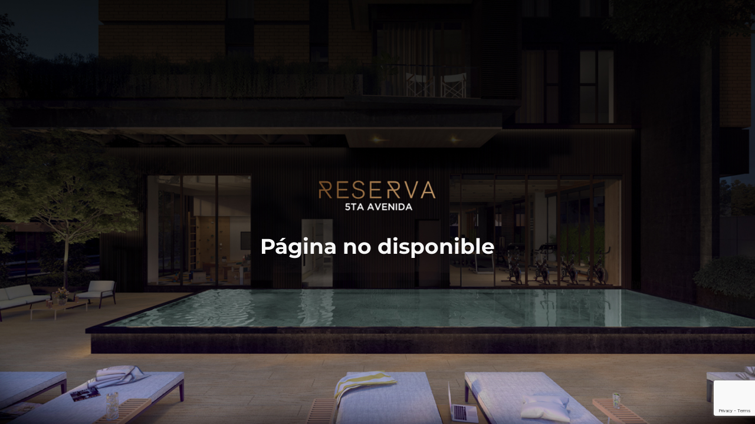

--- FILE ---
content_type: text/html; charset=UTF-8
request_url: https://reserva5taavenida.com.gt/transaction/792/
body_size: 8974
content:
    <!DOCTYPE html>
    <!--[if IE 8]>
    <html xmlns="http://www.w3.org/1999/xhtml" class="ie8 wp-toolbar"  lang="es">
    <![endif]-->
    <!--[if !(IE 8) ]><!-->
    <html xmlns="http://www.w3.org/1999/xhtml" class="wp-toolbar"  lang="es">
    <!--<![endif]-->
        <head>
    <meta name='robots' content='index, follow, max-image-preview:large, max-snippet:-1, max-video-preview:-1' />

	<!-- This site is optimized with the Yoast SEO plugin v22.2 - https://yoast.com/wordpress/plugins/seo/ -->
	<title>792 | Reserva 5ta Avenida</title>
	<link rel="canonical" href="https://reserva5taavenida.com.gt/transaction/792/" />
	<meta property="og:locale" content="es_ES" />
	<meta property="og:type" content="article" />
	<meta property="og:title" content="792 | Reserva 5ta Avenida" />
	<meta property="og:url" content="https://reserva5taavenida.com.gt/transaction/792/" />
	<meta property="og:site_name" content="Reserva 5ta Avenida" />
	<meta property="article:publisher" content="https://www.facebook.com/Reserva5taAvenida" />
	<meta property="article:modified_time" content="2022-06-07T18:40:27+00:00" />
	<meta name="twitter:card" content="summary_large_image" />
	<script type="application/ld+json" class="yoast-schema-graph">{"@context":"https://schema.org","@graph":[{"@type":"WebPage","@id":"https://reserva5taavenida.com.gt/transaction/792/","url":"https://reserva5taavenida.com.gt/transaction/792/","name":"792 | Reserva 5ta Avenida","isPartOf":{"@id":"https://reserva5taavenida.com.gt/#website"},"datePublished":"2022-06-07T18:40:24+00:00","dateModified":"2022-06-07T18:40:27+00:00","breadcrumb":{"@id":"https://reserva5taavenida.com.gt/transaction/792/#breadcrumb"},"inLanguage":"es","potentialAction":[{"@type":"ReadAction","target":["https://reserva5taavenida.com.gt/transaction/792/"]}]},{"@type":"BreadcrumbList","@id":"https://reserva5taavenida.com.gt/transaction/792/#breadcrumb","itemListElement":[{"@type":"ListItem","position":1,"name":"Home","item":"https://reserva5taavenida.com.gt/"},{"@type":"ListItem","position":2,"name":"Transacciones","item":"https://reserva5taavenida.com.gt/transaction/"},{"@type":"ListItem","position":3,"name":"792"}]},{"@type":"WebSite","@id":"https://reserva5taavenida.com.gt/#website","url":"https://reserva5taavenida.com.gt/","name":"Reserva 5ta Avenida","description":"","publisher":{"@id":"https://reserva5taavenida.com.gt/#organization"},"potentialAction":[{"@type":"SearchAction","target":{"@type":"EntryPoint","urlTemplate":"https://reserva5taavenida.com.gt/?s={search_term_string}"},"query-input":"required name=search_term_string"}],"inLanguage":"es"},{"@type":"Organization","@id":"https://reserva5taavenida.com.gt/#organization","name":"Reserva 5ta Avenida","url":"https://reserva5taavenida.com.gt/","logo":{"@type":"ImageObject","inLanguage":"es","@id":"https://reserva5taavenida.com.gt/#/schema/logo/image/","url":"https://reserva5taavenida.com.gt/wp-content/uploads/sites/6/2024/11/reserva-5ta-avenida-blanco@2x.png","contentUrl":"https://reserva5taavenida.com.gt/wp-content/uploads/sites/6/2024/11/reserva-5ta-avenida-blanco@2x.png","width":282,"height":110,"caption":"Reserva 5ta Avenida"},"image":{"@id":"https://reserva5taavenida.com.gt/#/schema/logo/image/"},"sameAs":["https://www.facebook.com/Reserva5taAvenida","https://www.instagram.com/reserva5taavenida/"]}]}</script>
	<!-- / Yoast SEO plugin. -->


<link rel="alternate" type="application/rss+xml" title="Reserva 5ta Avenida &raquo; Feed" href="https://reserva5taavenida.com.gt/feed/" />
<link rel="alternate" type="application/rss+xml" title="Reserva 5ta Avenida &raquo; Feed de los comentarios" href="https://reserva5taavenida.com.gt/comments/feed/" />
<script type="text/javascript">
/* <![CDATA[ */
window._wpemojiSettings = {"baseUrl":"https:\/\/s.w.org\/images\/core\/emoji\/14.0.0\/72x72\/","ext":".png","svgUrl":"https:\/\/s.w.org\/images\/core\/emoji\/14.0.0\/svg\/","svgExt":".svg","source":{"concatemoji":"https:\/\/reserva5taavenida.com.gt\/wp-includes\/js\/wp-emoji-release.min.js?ver=6.4.7"}};
/*! This file is auto-generated */
!function(i,n){var o,s,e;function c(e){try{var t={supportTests:e,timestamp:(new Date).valueOf()};sessionStorage.setItem(o,JSON.stringify(t))}catch(e){}}function p(e,t,n){e.clearRect(0,0,e.canvas.width,e.canvas.height),e.fillText(t,0,0);var t=new Uint32Array(e.getImageData(0,0,e.canvas.width,e.canvas.height).data),r=(e.clearRect(0,0,e.canvas.width,e.canvas.height),e.fillText(n,0,0),new Uint32Array(e.getImageData(0,0,e.canvas.width,e.canvas.height).data));return t.every(function(e,t){return e===r[t]})}function u(e,t,n){switch(t){case"flag":return n(e,"\ud83c\udff3\ufe0f\u200d\u26a7\ufe0f","\ud83c\udff3\ufe0f\u200b\u26a7\ufe0f")?!1:!n(e,"\ud83c\uddfa\ud83c\uddf3","\ud83c\uddfa\u200b\ud83c\uddf3")&&!n(e,"\ud83c\udff4\udb40\udc67\udb40\udc62\udb40\udc65\udb40\udc6e\udb40\udc67\udb40\udc7f","\ud83c\udff4\u200b\udb40\udc67\u200b\udb40\udc62\u200b\udb40\udc65\u200b\udb40\udc6e\u200b\udb40\udc67\u200b\udb40\udc7f");case"emoji":return!n(e,"\ud83e\udef1\ud83c\udffb\u200d\ud83e\udef2\ud83c\udfff","\ud83e\udef1\ud83c\udffb\u200b\ud83e\udef2\ud83c\udfff")}return!1}function f(e,t,n){var r="undefined"!=typeof WorkerGlobalScope&&self instanceof WorkerGlobalScope?new OffscreenCanvas(300,150):i.createElement("canvas"),a=r.getContext("2d",{willReadFrequently:!0}),o=(a.textBaseline="top",a.font="600 32px Arial",{});return e.forEach(function(e){o[e]=t(a,e,n)}),o}function t(e){var t=i.createElement("script");t.src=e,t.defer=!0,i.head.appendChild(t)}"undefined"!=typeof Promise&&(o="wpEmojiSettingsSupports",s=["flag","emoji"],n.supports={everything:!0,everythingExceptFlag:!0},e=new Promise(function(e){i.addEventListener("DOMContentLoaded",e,{once:!0})}),new Promise(function(t){var n=function(){try{var e=JSON.parse(sessionStorage.getItem(o));if("object"==typeof e&&"number"==typeof e.timestamp&&(new Date).valueOf()<e.timestamp+604800&&"object"==typeof e.supportTests)return e.supportTests}catch(e){}return null}();if(!n){if("undefined"!=typeof Worker&&"undefined"!=typeof OffscreenCanvas&&"undefined"!=typeof URL&&URL.createObjectURL&&"undefined"!=typeof Blob)try{var e="postMessage("+f.toString()+"("+[JSON.stringify(s),u.toString(),p.toString()].join(",")+"));",r=new Blob([e],{type:"text/javascript"}),a=new Worker(URL.createObjectURL(r),{name:"wpTestEmojiSupports"});return void(a.onmessage=function(e){c(n=e.data),a.terminate(),t(n)})}catch(e){}c(n=f(s,u,p))}t(n)}).then(function(e){for(var t in e)n.supports[t]=e[t],n.supports.everything=n.supports.everything&&n.supports[t],"flag"!==t&&(n.supports.everythingExceptFlag=n.supports.everythingExceptFlag&&n.supports[t]);n.supports.everythingExceptFlag=n.supports.everythingExceptFlag&&!n.supports.flag,n.DOMReady=!1,n.readyCallback=function(){n.DOMReady=!0}}).then(function(){return e}).then(function(){var e;n.supports.everything||(n.readyCallback(),(e=n.source||{}).concatemoji?t(e.concatemoji):e.wpemoji&&e.twemoji&&(t(e.twemoji),t(e.wpemoji)))}))}((window,document),window._wpemojiSettings);
/* ]]> */
</script>
<link rel='stylesheet' id='ucp-font-awesome-css' href='https://reserva5taavenida.com.gt/wp-content/plugins/under-construction-page/css/font-awesome/font-awesome.min.css?ver=5.74' type='text/css' media='all' />
<link rel='stylesheet' id='wpas-magnific-css' href='https://reserva5taavenida.com.gt/wp-content/plugins/awesome-support/assets/admin/css/vendor/magnific-popup.css?ver=6.0.0' type='text/css' media='all' />
<link rel='stylesheet' id='wpas-admin-popup-css' href='https://reserva5taavenida.com.gt/wp-content/plugins/awesome-support/assets/admin/css/admin-popup.css?ver=6.0.0' type='text/css' media='all' />
<style id='wp-emoji-styles-inline-css' type='text/css'>

	img.wp-smiley, img.emoji {
		display: inline !important;
		border: none !important;
		box-shadow: none !important;
		height: 1em !important;
		width: 1em !important;
		margin: 0 0.07em !important;
		vertical-align: -0.1em !important;
		background: none !important;
		padding: 0 !important;
	}
</style>
<link rel='stylesheet' id='wp-block-library-css' href='https://reserva5taavenida.com.gt/wp-includes/css/dist/block-library/style.min.css?ver=6.4.7' type='text/css' media='all' />
<style id='classic-theme-styles-inline-css' type='text/css'>
/*! This file is auto-generated */
.wp-block-button__link{color:#fff;background-color:#32373c;border-radius:9999px;box-shadow:none;text-decoration:none;padding:calc(.667em + 2px) calc(1.333em + 2px);font-size:1.125em}.wp-block-file__button{background:#32373c;color:#fff;text-decoration:none}
</style>
<style id='global-styles-inline-css' type='text/css'>
body{--wp--preset--color--black: #000000;--wp--preset--color--cyan-bluish-gray: #abb8c3;--wp--preset--color--white: #ffffff;--wp--preset--color--pale-pink: #f78da7;--wp--preset--color--vivid-red: #cf2e2e;--wp--preset--color--luminous-vivid-orange: #ff6900;--wp--preset--color--luminous-vivid-amber: #fcb900;--wp--preset--color--light-green-cyan: #7bdcb5;--wp--preset--color--vivid-green-cyan: #00d084;--wp--preset--color--pale-cyan-blue: #8ed1fc;--wp--preset--color--vivid-cyan-blue: #0693e3;--wp--preset--color--vivid-purple: #9b51e0;--wp--preset--gradient--vivid-cyan-blue-to-vivid-purple: linear-gradient(135deg,rgba(6,147,227,1) 0%,rgb(155,81,224) 100%);--wp--preset--gradient--light-green-cyan-to-vivid-green-cyan: linear-gradient(135deg,rgb(122,220,180) 0%,rgb(0,208,130) 100%);--wp--preset--gradient--luminous-vivid-amber-to-luminous-vivid-orange: linear-gradient(135deg,rgba(252,185,0,1) 0%,rgba(255,105,0,1) 100%);--wp--preset--gradient--luminous-vivid-orange-to-vivid-red: linear-gradient(135deg,rgba(255,105,0,1) 0%,rgb(207,46,46) 100%);--wp--preset--gradient--very-light-gray-to-cyan-bluish-gray: linear-gradient(135deg,rgb(238,238,238) 0%,rgb(169,184,195) 100%);--wp--preset--gradient--cool-to-warm-spectrum: linear-gradient(135deg,rgb(74,234,220) 0%,rgb(151,120,209) 20%,rgb(207,42,186) 40%,rgb(238,44,130) 60%,rgb(251,105,98) 80%,rgb(254,248,76) 100%);--wp--preset--gradient--blush-light-purple: linear-gradient(135deg,rgb(255,206,236) 0%,rgb(152,150,240) 100%);--wp--preset--gradient--blush-bordeaux: linear-gradient(135deg,rgb(254,205,165) 0%,rgb(254,45,45) 50%,rgb(107,0,62) 100%);--wp--preset--gradient--luminous-dusk: linear-gradient(135deg,rgb(255,203,112) 0%,rgb(199,81,192) 50%,rgb(65,88,208) 100%);--wp--preset--gradient--pale-ocean: linear-gradient(135deg,rgb(255,245,203) 0%,rgb(182,227,212) 50%,rgb(51,167,181) 100%);--wp--preset--gradient--electric-grass: linear-gradient(135deg,rgb(202,248,128) 0%,rgb(113,206,126) 100%);--wp--preset--gradient--midnight: linear-gradient(135deg,rgb(2,3,129) 0%,rgb(40,116,252) 100%);--wp--preset--font-size--small: 13px;--wp--preset--font-size--medium: 20px;--wp--preset--font-size--large: 36px;--wp--preset--font-size--x-large: 42px;--wp--preset--spacing--20: 0.44rem;--wp--preset--spacing--30: 0.67rem;--wp--preset--spacing--40: 1rem;--wp--preset--spacing--50: 1.5rem;--wp--preset--spacing--60: 2.25rem;--wp--preset--spacing--70: 3.38rem;--wp--preset--spacing--80: 5.06rem;--wp--preset--shadow--natural: 6px 6px 9px rgba(0, 0, 0, 0.2);--wp--preset--shadow--deep: 12px 12px 50px rgba(0, 0, 0, 0.4);--wp--preset--shadow--sharp: 6px 6px 0px rgba(0, 0, 0, 0.2);--wp--preset--shadow--outlined: 6px 6px 0px -3px rgba(255, 255, 255, 1), 6px 6px rgba(0, 0, 0, 1);--wp--preset--shadow--crisp: 6px 6px 0px rgba(0, 0, 0, 1);}:where(.is-layout-flex){gap: 0.5em;}:where(.is-layout-grid){gap: 0.5em;}body .is-layout-flow > .alignleft{float: left;margin-inline-start: 0;margin-inline-end: 2em;}body .is-layout-flow > .alignright{float: right;margin-inline-start: 2em;margin-inline-end: 0;}body .is-layout-flow > .aligncenter{margin-left: auto !important;margin-right: auto !important;}body .is-layout-constrained > .alignleft{float: left;margin-inline-start: 0;margin-inline-end: 2em;}body .is-layout-constrained > .alignright{float: right;margin-inline-start: 2em;margin-inline-end: 0;}body .is-layout-constrained > .aligncenter{margin-left: auto !important;margin-right: auto !important;}body .is-layout-constrained > :where(:not(.alignleft):not(.alignright):not(.alignfull)){max-width: var(--wp--style--global--content-size);margin-left: auto !important;margin-right: auto !important;}body .is-layout-constrained > .alignwide{max-width: var(--wp--style--global--wide-size);}body .is-layout-flex{display: flex;}body .is-layout-flex{flex-wrap: wrap;align-items: center;}body .is-layout-flex > *{margin: 0;}body .is-layout-grid{display: grid;}body .is-layout-grid > *{margin: 0;}:where(.wp-block-columns.is-layout-flex){gap: 2em;}:where(.wp-block-columns.is-layout-grid){gap: 2em;}:where(.wp-block-post-template.is-layout-flex){gap: 1.25em;}:where(.wp-block-post-template.is-layout-grid){gap: 1.25em;}.has-black-color{color: var(--wp--preset--color--black) !important;}.has-cyan-bluish-gray-color{color: var(--wp--preset--color--cyan-bluish-gray) !important;}.has-white-color{color: var(--wp--preset--color--white) !important;}.has-pale-pink-color{color: var(--wp--preset--color--pale-pink) !important;}.has-vivid-red-color{color: var(--wp--preset--color--vivid-red) !important;}.has-luminous-vivid-orange-color{color: var(--wp--preset--color--luminous-vivid-orange) !important;}.has-luminous-vivid-amber-color{color: var(--wp--preset--color--luminous-vivid-amber) !important;}.has-light-green-cyan-color{color: var(--wp--preset--color--light-green-cyan) !important;}.has-vivid-green-cyan-color{color: var(--wp--preset--color--vivid-green-cyan) !important;}.has-pale-cyan-blue-color{color: var(--wp--preset--color--pale-cyan-blue) !important;}.has-vivid-cyan-blue-color{color: var(--wp--preset--color--vivid-cyan-blue) !important;}.has-vivid-purple-color{color: var(--wp--preset--color--vivid-purple) !important;}.has-black-background-color{background-color: var(--wp--preset--color--black) !important;}.has-cyan-bluish-gray-background-color{background-color: var(--wp--preset--color--cyan-bluish-gray) !important;}.has-white-background-color{background-color: var(--wp--preset--color--white) !important;}.has-pale-pink-background-color{background-color: var(--wp--preset--color--pale-pink) !important;}.has-vivid-red-background-color{background-color: var(--wp--preset--color--vivid-red) !important;}.has-luminous-vivid-orange-background-color{background-color: var(--wp--preset--color--luminous-vivid-orange) !important;}.has-luminous-vivid-amber-background-color{background-color: var(--wp--preset--color--luminous-vivid-amber) !important;}.has-light-green-cyan-background-color{background-color: var(--wp--preset--color--light-green-cyan) !important;}.has-vivid-green-cyan-background-color{background-color: var(--wp--preset--color--vivid-green-cyan) !important;}.has-pale-cyan-blue-background-color{background-color: var(--wp--preset--color--pale-cyan-blue) !important;}.has-vivid-cyan-blue-background-color{background-color: var(--wp--preset--color--vivid-cyan-blue) !important;}.has-vivid-purple-background-color{background-color: var(--wp--preset--color--vivid-purple) !important;}.has-black-border-color{border-color: var(--wp--preset--color--black) !important;}.has-cyan-bluish-gray-border-color{border-color: var(--wp--preset--color--cyan-bluish-gray) !important;}.has-white-border-color{border-color: var(--wp--preset--color--white) !important;}.has-pale-pink-border-color{border-color: var(--wp--preset--color--pale-pink) !important;}.has-vivid-red-border-color{border-color: var(--wp--preset--color--vivid-red) !important;}.has-luminous-vivid-orange-border-color{border-color: var(--wp--preset--color--luminous-vivid-orange) !important;}.has-luminous-vivid-amber-border-color{border-color: var(--wp--preset--color--luminous-vivid-amber) !important;}.has-light-green-cyan-border-color{border-color: var(--wp--preset--color--light-green-cyan) !important;}.has-vivid-green-cyan-border-color{border-color: var(--wp--preset--color--vivid-green-cyan) !important;}.has-pale-cyan-blue-border-color{border-color: var(--wp--preset--color--pale-cyan-blue) !important;}.has-vivid-cyan-blue-border-color{border-color: var(--wp--preset--color--vivid-cyan-blue) !important;}.has-vivid-purple-border-color{border-color: var(--wp--preset--color--vivid-purple) !important;}.has-vivid-cyan-blue-to-vivid-purple-gradient-background{background: var(--wp--preset--gradient--vivid-cyan-blue-to-vivid-purple) !important;}.has-light-green-cyan-to-vivid-green-cyan-gradient-background{background: var(--wp--preset--gradient--light-green-cyan-to-vivid-green-cyan) !important;}.has-luminous-vivid-amber-to-luminous-vivid-orange-gradient-background{background: var(--wp--preset--gradient--luminous-vivid-amber-to-luminous-vivid-orange) !important;}.has-luminous-vivid-orange-to-vivid-red-gradient-background{background: var(--wp--preset--gradient--luminous-vivid-orange-to-vivid-red) !important;}.has-very-light-gray-to-cyan-bluish-gray-gradient-background{background: var(--wp--preset--gradient--very-light-gray-to-cyan-bluish-gray) !important;}.has-cool-to-warm-spectrum-gradient-background{background: var(--wp--preset--gradient--cool-to-warm-spectrum) !important;}.has-blush-light-purple-gradient-background{background: var(--wp--preset--gradient--blush-light-purple) !important;}.has-blush-bordeaux-gradient-background{background: var(--wp--preset--gradient--blush-bordeaux) !important;}.has-luminous-dusk-gradient-background{background: var(--wp--preset--gradient--luminous-dusk) !important;}.has-pale-ocean-gradient-background{background: var(--wp--preset--gradient--pale-ocean) !important;}.has-electric-grass-gradient-background{background: var(--wp--preset--gradient--electric-grass) !important;}.has-midnight-gradient-background{background: var(--wp--preset--gradient--midnight) !important;}.has-small-font-size{font-size: var(--wp--preset--font-size--small) !important;}.has-medium-font-size{font-size: var(--wp--preset--font-size--medium) !important;}.has-large-font-size{font-size: var(--wp--preset--font-size--large) !important;}.has-x-large-font-size{font-size: var(--wp--preset--font-size--x-large) !important;}
.wp-block-navigation a:where(:not(.wp-element-button)){color: inherit;}
:where(.wp-block-post-template.is-layout-flex){gap: 1.25em;}:where(.wp-block-post-template.is-layout-grid){gap: 1.25em;}
:where(.wp-block-columns.is-layout-flex){gap: 2em;}:where(.wp-block-columns.is-layout-grid){gap: 2em;}
.wp-block-pullquote{font-size: 1.5em;line-height: 1.6;}
</style>
<link rel='stylesheet' id='contact-form-7-css' href='https://reserva5taavenida.com.gt/wp-content/plugins/contact-form-7/includes/css/styles.css?ver=5.9' type='text/css' media='all' />
<link rel='stylesheet' id='image-map-pro-dist-css-css' href='https://reserva5taavenida.com.gt/wp-content/plugins/image-map-pro-wordpress/css/image-map-pro.min.css?ver=5.0.0' type='text/css' media='' />
<link rel='stylesheet' id='parque_san_angel-style-css' href='https://reserva5taavenida.com.gt/wp-content/themes/r5a-v2/style.css?ver=6.4.7' type='text/css' media='all' />
<script type="text/javascript" src="https://reserva5taavenida.com.gt/wp-includes/js/jquery/jquery.min.js?ver=3.7.1" id="jquery-core-js"></script>
<script type="text/javascript" src="https://reserva5taavenida.com.gt/wp-includes/js/jquery/jquery-migrate.min.js?ver=3.4.1" id="jquery-migrate-js"></script>
<script type="text/javascript" src="https://reserva5taavenida.com.gt/wp-content/plugins/awesome-support/assets/admin/js/vendor/jquery.magnific-popup.min.js?ver=6.0.0" id="wpas-magnific-js"></script>
<script type="text/javascript" src="https://reserva5taavenida.com.gt/wp-content/plugins/awesome-support/assets/admin/js/admin-popup.js?ver=6.0.0" id="wpas-admin-popup-js"></script>
<link rel="EditURI" type="application/rsd+xml" title="RSD" href="https://reserva5taavenida.com.gt/xmlrpc.php?rsd" />
<meta name="generator" content="WordPress 6.4.7" />
<link rel='shortlink' href='https://reserva5taavenida.com.gt/?p=792' />
<link rel="alternate" type="application/json+oembed" href="https://reserva5taavenida.com.gt/wp-json/oembed/1.0/embed?url=https%3A%2F%2Freserva5taavenida.com.gt%2Ftransaction%2F792%2F" />
<link rel="alternate" type="text/xml+oembed" href="https://reserva5taavenida.com.gt/wp-json/oembed/1.0/embed?url=https%3A%2F%2Freserva5taavenida.com.gt%2Ftransaction%2F792%2F&#038;format=xml" />
<!-- start Simple Custom CSS and JS -->
<style type="text/css">
/* Añade aquí tu código CSS.

Por ejemplo:
.ejemplo {
    color: red;
}

Para mejorar tu conocimiento sobre CSS, echa un vistazo a https://www.w3schools.com/css/css_syntax.asp

Fin del comentario */ 



/* Home */

.amenities-block__nav .amenities-slide-nav .slick-slide h3 {
	font-family: 'Lato';
	font-weight: 400;
}

/* Amenidades */

@media screen and (max-width: 1024px) {
  .amenities__text h2 {
	font-size: 1.75rem !important;
	line-height: 38px;
	order: 2;
	text-align: center !important;
	color:#9a6228;
  }	
}

.amenities__text h2 {
  font-size: 34px;
  line-height: 48px;
  margin-bottom: 15px;
  color: #9a6228;
}

/* Tour virtual */

.card-ec__footer--tour h2 {
  font-size: 23px;
  line-height: 1.5;
  text-align: left;
  color: #ffffff;
  font-weight: 400;
  font-family: 'Lato';
}

/* Blog */

.top-post > img {
  width: 100%;
}

.card-ec__footer--blog h2 {
  font-size: 18px;
  line-height: 1.2;
  text-align: left;
  color: #FFFFFF;
  font-weight: 400;
  font-family: 'Lato';
}

@media screen and (min-width: 1024px) {
	
 .card-ec__footer--blog {
    display: flex;
    justify-content: flex-end;
    flex-direction: column;
    flex-wrap: wrap;
    align-content: flex-start;
    align-items: flex-start;
 }
 .card-ec__footer--blog--large h2 {
    font-size: 30px;
    margin-top: 10px;
    margin-bottom: 10px;
    line-height: 30px;
 }	
}


/* Blog responsive */

@media screen and (min-width: 1024px) {
	
	.card-ec--blog--large {
		max-width: 705px;
		margin: 0;
	}
	
	.post-destacados__large .card-ec__header {
		height: 100%;
	}
	
	.post-destacados__large .card-ec__header img {
		height: 100%;
	}
	
	#content-blog .post-destacados__small1 {
		position: absolute;
		top: 0;
		right: 0;
		margin-bottom: 0;
	}
	
	#content-blog .post-destacados__small2 {
		position: absolute;
		top: 335px;
		right: 0;
		margin-bottom: 0;
	}
	
}

@media screen and (min-width: 1140px) {
	
	.card-ec--blog--large {
		max-width: 825px;
	}
	
}

@media screen and (min-width: 768px) and (max-width: 1100px) {
	
	#content-blog .cell.small-12.medium-4.large-3 .card-ec.card-ec--blog,
	.single-recommended .cell.small-12.medium-6.large-3 .card-ec.card-ec--blog {
		max-width: 97%;
	}
	
}

@media screen and (max-width: 1023px) {
	
	#content-blog .card-ec.card-ec--blog {
		max-width: 97%;
	}
	
	.card-ec__header img {
		height: 305px;
	}
	
	.post-destacados {
		display: flex;
		align-items: flex-start;
		justify-content: center;
	}
	
	.post-destacados .post-destacados__large,
	.post-destacados__small1,
	.post-destacados__small2 {
		width: 33.333%;
	}
	
}

@media screen and (max-width: 767px) {
	
	.post-destacados {
		flex-wrap: wrap;
	}
	
	.post-destacados .post-destacados__large,
	.post-destacados__small1,
	.post-destacados__small2 {
		width: 100%;
	}
	
}</style>
<!-- end Simple Custom CSS and JS -->
<style type="text/css">.recentcomments a{display:inline !important;padding:0 !important;margin:0 !important;}</style><script src="https://reserva5taavenida.com.gt/wp-content/plugins/under-construction-page/js/jquery.countdown.min.js" type="text/javascript"></script>    <link rel="stylesheet" href="https://maxcdn.bootstrapcdn.com/bootstrap/3.3.7/css/bootstrap.min.css" integrity="sha384-BVYiiSIFeK1dGmJRAkycuHAHRg32OmUcww7on3RYdg4Va+PmSTsz/K68vbdEjh4u" crossorigin="anonymous">
    <meta name="viewport" content="initial-scale=1, maximum-scale=1">

    <style id="ucp_template_default">
    /* CSS style reset */

    html, body, div, span, applet, object, iframe,
    h1, h2, h3, h4, h5, h6, p, blockquote, pre,
    a, abbr, acronym, address, big, cite, code,
    del, dfn, em, img, ins, kbd, q, s, samp,
    small, strike, strong, sub, sup, tt, var,
    b, u, i, center,
    dl, dt, dd, ol, ul, li,
    fieldset, form, label, legend,
    table, caption, tbody, tfoot, thead, tr, th, td,
    article, aside, canvas, details, embed,
    figure, figcaption, footer, header, hgroup,
    menu, nav, output, ruby, section, summary,
    time, mark, audio, video {
      margin: 0;
      padding: 0;
      border: 0;
      vertical-align: baseline;
    }
    html {
      height: 100%;
    }
    /* HTML5 display-role reset for older browsers */
    article, aside, details, figcaption, figure,
    footer, header, hgroup, menu, nav, section {
      display: block;
    }
    body {
      line-height: 1;
    }
    ol, ul {
      list-style: none;
    }
    blockquote, q {
      quotes: none;
    }
    blockquote:before, blockquote:after,
    q:before, q:after {
      content: '';
      content: none;
    }
    table {
      border-collapse: collapse;
      border-spacing: 0;
    }

    /* End style reset */
    html{
      overflow-x:hidden;
    }

    body{
      width:100%;
      min-height:100%;
      overflow-x:hidden;
      line-height: 1.3;
    }

    html body{
      background-position: top !important;
    }

    .container{
      font-family:'Open Sans', sans-serif;
    }

    .video-background {
      background: #000;
      position: fixed;
      top: 0; right: 0; bottom: 0; left: 0;
      z-index: -99;
    }
    .video-foreground,
    .video-background iframe{
      position: absolute;
      top: 0;
      left: 0;
      width: 100%;
      height: 100%;
      pointer-events: none;
    }

    @media (min-aspect-ratio: 16/9) {
      .video-foreground { height: 300%; top: -100%; }
    }
    @media (max-aspect-ratio: 16/9) {
      .video-foreground { width: 300%; left: -100%; }
    }
    @media all and (max-width: 600px) {
      .vid-info { width: 50%; padding: .5rem; }
      .vid-info h1 { margin-bottom: .2rem; }
    }
    @media all and (max-width: 500px) {
      .vid-info .acronym { display: none; }
    }

    #ucp-animated-background{
      background-color:#333;
      background: #000;
      position: fixed;
      top: 0; right: 0; bottom: 0; left: 0;
      z-index: -99;
    }

    h1,h2{
      text-align:center;
    }

    .ucp-module{
      box-sizing:border-box;
    }

    .ucp-module > .ucp-element{
      text-align:center;
      position:relative;
    }

    .ucp-element img{
      max-width:100%;
    }

    .socialicons{
      text-align:center;
    }
    .socialicons a{
      margin:0 4px;
    }

    .ucp-element input[type="text"],.ucp-element input[type="email"],.ucp-element input[type="tel"],.ucp-element textarea{
      font-size:14px;
      width:100%;
      margin-bottom:4px;
      padding:4px;
    }
    .ucp-element input[type="submit"]{
      font-size: 16px;
      width: 100%;
      padding:6px;
      border:none;
    }

    .fcountdown-timer{
      text-align:center;
      font-size:40px;
      color:#424242;
    }

    .ucp-element .button-large{
      color: rgb(255, 255, 255);
      font-size: 41px;
      background-color: rgb(255, 165, 0);
      text-align: center;
      border-radius:2px;
      padding:4px 10px;
      display: inline-block;
    }

    .ucp-element .button-large:hover{
      background-color: rgb(255, 207, 0);
      cursor:pointer;
      text-decoration:none;
    }

    .ucp-element .flip-clock-wrapper{
      font-size:26px !important;
    }

    .ucp-row .ucp-module{
        position: relative;
        box-sizing:content-box;
        min-height: 1px;
        padding-right: 0;
        padding-left: 0;
        background-position: center;
    }

    .ucp-element input,
    .ucp-element textarea{
      max-width:400px;
      margin-left:auto;
      margin-right:auto;
    }

    .divider{
      display:block;
      height:10px;
      width:100%;
    }

    h1.headingl{
      font-size:34px;
      padding:10px 0 10px 0;
    }

    h2.headings{
      font-size:24px;
      padding:10px 0 10px 0;      
    }

    #ucp_captcha{
      display: inline-block;
      width: 40px;
      margin-left: 6px;
    }

    .ucp-captcha-img{
      vertical-align:middle;
      margin:0 4px;
    }

    #ucp_template_footer_js{
      display:none;
    }

    .ucp-module .fcountdown-timer {
      width: auto;
      display: inline-block;
    }

    h1.headingl,
    h1.headingl *,
    h2.headings,
    h2.headings *{
      line-height:1.2;
    }

    #ucp-template h1:before,
    #ucp-template h2:before{
      display:none;
    }

    @media (max-width: 961px){
        .video-foreground iframe {
            display: none;
        }

        .fcountdown-timer *{
            font-size:18px !important;
        }
        .flip-clock-wrapper ul {
            width: 30px !important;
            height: 50px !important;
        }

        .flip-clock-wrapper ul li{
            line-height:50px !important;
        }

        .flip-clock-dot{
            width:6px !important;
            height:6px !important;
        }

        .flip-clock-divider{
            height:50px !important;
        }

        .flip-clock-dot.top {
            top: 20px !important;
        }

        .flip-clock-dot.bottom {
            bottom: 10px !important;
        }
    }
    
    @media (max-width: 767px){ 
        .ucp-module{
            clear: both;
        }
    }

    @media (max-width: 500px){
        .flip-clock-wrapper ul {
            margin: 2px;
            width: 20px !important;
            height: 40px !important;
        }

        .flip-clock-wrapper {
            margin: 5px;
        }

        .flip-clock-wrapper ul li {
            line-height: 39px !important;
        }

        .flip-clock-divider .flip-clock-label {
            right: -43px;
        }

        .flip-clock-divider.minutes .flip-clock-label {
            right: -52px;
        }

        .flip-clock-divider.seconds .flip-clock-label {
            right: -55px;
        }

        .fcountdown-timer * {
            font-size: 15px !important;
        }
    }

    .ucp-blur{
        -webkit-filter: blur(5px); /* Safari */
        filter: blur(5px);
    }

    #ucp-access-form {
        position: fixed;
        top: 50%;
        left: 50%;
        max-width: 350px;
        margin-left: -140px;
        margin-top: -200px;
        padding: 30px;
        background: #FFF;
        -webkit-box-shadow: 0px 0px 94px 13px rgba(0,0,0,0.59);
        -moz-box-shadow: 0px 0px 94px 13px rgba(0,0,0,0.59);
        box-shadow: 0px 0px 50px 10px rgba(0,0,0,0.29);
        text-align: center;
        font-size: 18px;
    }
    
    #ucp-access-password {
        width: 100%;
        margin: 10px 0;
        font-size: 16px;
        padding: 6px;
        border-radius: 2px;
        border: 1px solid #e4e4e4;
    }

    #ucp-access-check-password {
        background: #333;
        color: #FFF;
        border: 0px;
        padding: 6px 26px;
        font-size: 16px;
        border-radius: 2px;
    }

    #ucp-access-check-password:hover{
        background: #666;
    }

    #ucp-access-response {
        background: #e62b2b;
        color: #FFF;
        text-align: center;
        width: 100%;
        border-radius: 2px;
        margin-top: 5px;
    }

    #ucp-access-response span{
        padding: 10px;
        display: block;
    }

    #ucp-access-show-form{
        position: absolute;
        bottom: 60px;
        right: -3px;
        font-size: 20px;
        background: #353535;
        color: #FFF;
        padding: 10px;
        border-radius: 4px;
        opacity: 0.4;
        border: thin solid #fefefe;
    }

    #ucp-access-show-form:hover{
        opacity:1;
        cursor:pointer;
        padding-right: 20px;
    }
    </style>




    </head>
    <body>


        <div id="ucp-template">
    
    
    
    
    
    
    
    
    
    
    
    
    
        <div class="container">
              <div class="ucp-row row ucp-row-empty ui-sortable ui-droppable" style="cursor: auto;"><div class="ucp-module col-12 col-md-12 col-sm-12 col-xs-12" data-module-type="image" data-module-id="m4448" id="ucp-m4448" data-module-width="12" style="cursor: auto;"><div class="ucp-element" data-element-type="image" data-css-attr="border" data-attr="src" data-element-id="e56140" style="cursor: auto;"><img class="image" src="https://reserva5taavenida.com.gt/wp-content/uploads/sites/6/2024/11/reserva-5ta-avenida-blanco@2x.png" style="height:auto;width:200px;"></div></div><div class="ucp-module col-12 col-md-12 col-sm-12 col-xs-12" data-module-type="heading_l" data-module-id="m15556" id="ucp-m15556" data-module-width="12" style="cursor: auto;"><div class="ucp-element" data-element-type="heading_l" data-css-attr="color,font-size" data-attr="html" data-element-id="e5169" style="cursor: auto;"><div class="headingl"><h1>Página no disponible</h1></div></div></div></div>
              
        </div>

        <style id="ucp_template_style">html body{background: url('https://reserva5taavenida.com.gt/wp-content/uploads/sites/6/2024/12/R5ta-NoDisponible-bg.png'); background-size:cover; background-repeat:no-repeat;}#ucp-m4448{padding-top:25%;padding-right:15px;padding-bottom:0px;padding-left:15px;box-sizing:border-box;margin-left:0px;margin-right:0px;margin-top:0px;margin-bottom:0px;}#ucp-m4448 img{border-color:rgb(51, 51, 51);border-width:0px;border-style:none;}#ucp-m15556{padding-top:24px;padding-right:15px;padding-bottom:0px;padding-left:15px;box-sizing:border-box;margin-left:0px;margin-right:0px;margin-top:0px;margin-bottom:0px;border-color:rgb(51, 51, 51);border-width:0px;border-style:none;}#ucp-m15556 .headingl,#ucp-m15556 .headingl *{color:rgb(246, 246, 246);font-size:36px;font-family:'Montserrat';font-weight:700;text-align:center;}</style>
        <style id="ucp_template_custom_style"></style>

        
        
    <div id="ucp_template_footer_js"></div>
    
    
    
    
    
    
    
    
    
    
    <link rel="stylesheet" id="ucp-google-fonts-loader" href="https://fonts.bunny.net/css?family=Montserrat:700">
    </div>
    <script type='text/javascript' async src='https://d335luupugsy2.cloudfront.net/js/loader-scripts/956972a0-7a42-47b9-b552-7bec036f8599-loader.js'></script><script type="text/javascript" id="ucp-frontend-js-extra">
/* <![CDATA[ */
var ucp_frontend_variables = {"ucp_ajax_url":"https:\/\/reserva5taavenida.com.gt\/wp-admin\/admin-ajax.php","ucp_locked":""};
/* ]]> */
</script>
<script type="text/javascript" src="https://reserva5taavenida.com.gt/wp-content/plugins/under-construction-page/js/ucp-frontend.js?ver=5.74" id="ucp-frontend-js"></script>
<script type="text/javascript" src="https://reserva5taavenida.com.gt/wp-content/plugins/contact-form-7/includes/swv/js/index.js?ver=5.9" id="swv-js"></script>
<script type="text/javascript" id="contact-form-7-js-extra">
/* <![CDATA[ */
var wpcf7 = {"api":{"root":"https:\/\/reserva5taavenida.com.gt\/wp-json\/","namespace":"contact-form-7\/v1"},"cached":"1"};
/* ]]> */
</script>
<script type="text/javascript" src="https://reserva5taavenida.com.gt/wp-content/plugins/contact-form-7/includes/js/index.js?ver=5.9" id="contact-form-7-js"></script>
<script type="text/javascript" src="https://reserva5taavenida.com.gt/wp-content/plugins/image-map-pro-wordpress/js/image-map-pro.min.js?ver=5.0.0" id="image-map-pro-dist-js-js"></script>
<script type="text/javascript" src="https://reserva5taavenida.com.gt/wp-content/themes/r5a-v2/js/navigation.js?ver=20151215" id="parque_san_angel-navigation-js"></script>
<script type="text/javascript" src="https://reserva5taavenida.com.gt/wp-content/themes/r5a-v2/js/skip-link-focus-fix.js?ver=20151215" id="parque_san_angel-skip-link-focus-fix-js"></script>
<script type="text/javascript" src="https://www.google.com/recaptcha/api.js?render=6Le_yKQUAAAAAPGxX68hqMtmbWe-hhrL7oHbMWyb&amp;ver=3.0" id="google-recaptcha-js"></script>
<script type="text/javascript" src="https://reserva5taavenida.com.gt/wp-includes/js/dist/vendor/wp-polyfill-inert.min.js?ver=3.1.2" id="wp-polyfill-inert-js"></script>
<script type="text/javascript" src="https://reserva5taavenida.com.gt/wp-includes/js/dist/vendor/regenerator-runtime.min.js?ver=0.14.0" id="regenerator-runtime-js"></script>
<script type="text/javascript" src="https://reserva5taavenida.com.gt/wp-includes/js/dist/vendor/wp-polyfill.min.js?ver=3.15.0" id="wp-polyfill-js"></script>
<script type="text/javascript" id="wpcf7-recaptcha-js-extra">
/* <![CDATA[ */
var wpcf7_recaptcha = {"sitekey":"6Le_yKQUAAAAAPGxX68hqMtmbWe-hhrL7oHbMWyb","actions":{"homepage":"homepage","contactform":"contactform"}};
/* ]]> */
</script>
<script type="text/javascript" src="https://reserva5taavenida.com.gt/wp-content/plugins/contact-form-7/modules/recaptcha/index.js?ver=5.9" id="wpcf7-recaptcha-js"></script>
    </body>
  </html>
  

--- FILE ---
content_type: text/html; charset=utf-8
request_url: https://www.google.com/recaptcha/api2/anchor?ar=1&k=6Le_yKQUAAAAAPGxX68hqMtmbWe-hhrL7oHbMWyb&co=aHR0cHM6Ly9yZXNlcnZhNXRhYXZlbmlkYS5jb20uZ3Q6NDQz&hl=en&v=jdMmXeCQEkPbnFDy9T04NbgJ&size=invisible&anchor-ms=20000&execute-ms=15000&cb=xv4e6zdbedby
body_size: 46682
content:
<!DOCTYPE HTML><html dir="ltr" lang="en"><head><meta http-equiv="Content-Type" content="text/html; charset=UTF-8">
<meta http-equiv="X-UA-Compatible" content="IE=edge">
<title>reCAPTCHA</title>
<style type="text/css">
/* cyrillic-ext */
@font-face {
  font-family: 'Roboto';
  font-style: normal;
  font-weight: 400;
  font-stretch: 100%;
  src: url(//fonts.gstatic.com/s/roboto/v48/KFO7CnqEu92Fr1ME7kSn66aGLdTylUAMa3GUBHMdazTgWw.woff2) format('woff2');
  unicode-range: U+0460-052F, U+1C80-1C8A, U+20B4, U+2DE0-2DFF, U+A640-A69F, U+FE2E-FE2F;
}
/* cyrillic */
@font-face {
  font-family: 'Roboto';
  font-style: normal;
  font-weight: 400;
  font-stretch: 100%;
  src: url(//fonts.gstatic.com/s/roboto/v48/KFO7CnqEu92Fr1ME7kSn66aGLdTylUAMa3iUBHMdazTgWw.woff2) format('woff2');
  unicode-range: U+0301, U+0400-045F, U+0490-0491, U+04B0-04B1, U+2116;
}
/* greek-ext */
@font-face {
  font-family: 'Roboto';
  font-style: normal;
  font-weight: 400;
  font-stretch: 100%;
  src: url(//fonts.gstatic.com/s/roboto/v48/KFO7CnqEu92Fr1ME7kSn66aGLdTylUAMa3CUBHMdazTgWw.woff2) format('woff2');
  unicode-range: U+1F00-1FFF;
}
/* greek */
@font-face {
  font-family: 'Roboto';
  font-style: normal;
  font-weight: 400;
  font-stretch: 100%;
  src: url(//fonts.gstatic.com/s/roboto/v48/KFO7CnqEu92Fr1ME7kSn66aGLdTylUAMa3-UBHMdazTgWw.woff2) format('woff2');
  unicode-range: U+0370-0377, U+037A-037F, U+0384-038A, U+038C, U+038E-03A1, U+03A3-03FF;
}
/* math */
@font-face {
  font-family: 'Roboto';
  font-style: normal;
  font-weight: 400;
  font-stretch: 100%;
  src: url(//fonts.gstatic.com/s/roboto/v48/KFO7CnqEu92Fr1ME7kSn66aGLdTylUAMawCUBHMdazTgWw.woff2) format('woff2');
  unicode-range: U+0302-0303, U+0305, U+0307-0308, U+0310, U+0312, U+0315, U+031A, U+0326-0327, U+032C, U+032F-0330, U+0332-0333, U+0338, U+033A, U+0346, U+034D, U+0391-03A1, U+03A3-03A9, U+03B1-03C9, U+03D1, U+03D5-03D6, U+03F0-03F1, U+03F4-03F5, U+2016-2017, U+2034-2038, U+203C, U+2040, U+2043, U+2047, U+2050, U+2057, U+205F, U+2070-2071, U+2074-208E, U+2090-209C, U+20D0-20DC, U+20E1, U+20E5-20EF, U+2100-2112, U+2114-2115, U+2117-2121, U+2123-214F, U+2190, U+2192, U+2194-21AE, U+21B0-21E5, U+21F1-21F2, U+21F4-2211, U+2213-2214, U+2216-22FF, U+2308-230B, U+2310, U+2319, U+231C-2321, U+2336-237A, U+237C, U+2395, U+239B-23B7, U+23D0, U+23DC-23E1, U+2474-2475, U+25AF, U+25B3, U+25B7, U+25BD, U+25C1, U+25CA, U+25CC, U+25FB, U+266D-266F, U+27C0-27FF, U+2900-2AFF, U+2B0E-2B11, U+2B30-2B4C, U+2BFE, U+3030, U+FF5B, U+FF5D, U+1D400-1D7FF, U+1EE00-1EEFF;
}
/* symbols */
@font-face {
  font-family: 'Roboto';
  font-style: normal;
  font-weight: 400;
  font-stretch: 100%;
  src: url(//fonts.gstatic.com/s/roboto/v48/KFO7CnqEu92Fr1ME7kSn66aGLdTylUAMaxKUBHMdazTgWw.woff2) format('woff2');
  unicode-range: U+0001-000C, U+000E-001F, U+007F-009F, U+20DD-20E0, U+20E2-20E4, U+2150-218F, U+2190, U+2192, U+2194-2199, U+21AF, U+21E6-21F0, U+21F3, U+2218-2219, U+2299, U+22C4-22C6, U+2300-243F, U+2440-244A, U+2460-24FF, U+25A0-27BF, U+2800-28FF, U+2921-2922, U+2981, U+29BF, U+29EB, U+2B00-2BFF, U+4DC0-4DFF, U+FFF9-FFFB, U+10140-1018E, U+10190-1019C, U+101A0, U+101D0-101FD, U+102E0-102FB, U+10E60-10E7E, U+1D2C0-1D2D3, U+1D2E0-1D37F, U+1F000-1F0FF, U+1F100-1F1AD, U+1F1E6-1F1FF, U+1F30D-1F30F, U+1F315, U+1F31C, U+1F31E, U+1F320-1F32C, U+1F336, U+1F378, U+1F37D, U+1F382, U+1F393-1F39F, U+1F3A7-1F3A8, U+1F3AC-1F3AF, U+1F3C2, U+1F3C4-1F3C6, U+1F3CA-1F3CE, U+1F3D4-1F3E0, U+1F3ED, U+1F3F1-1F3F3, U+1F3F5-1F3F7, U+1F408, U+1F415, U+1F41F, U+1F426, U+1F43F, U+1F441-1F442, U+1F444, U+1F446-1F449, U+1F44C-1F44E, U+1F453, U+1F46A, U+1F47D, U+1F4A3, U+1F4B0, U+1F4B3, U+1F4B9, U+1F4BB, U+1F4BF, U+1F4C8-1F4CB, U+1F4D6, U+1F4DA, U+1F4DF, U+1F4E3-1F4E6, U+1F4EA-1F4ED, U+1F4F7, U+1F4F9-1F4FB, U+1F4FD-1F4FE, U+1F503, U+1F507-1F50B, U+1F50D, U+1F512-1F513, U+1F53E-1F54A, U+1F54F-1F5FA, U+1F610, U+1F650-1F67F, U+1F687, U+1F68D, U+1F691, U+1F694, U+1F698, U+1F6AD, U+1F6B2, U+1F6B9-1F6BA, U+1F6BC, U+1F6C6-1F6CF, U+1F6D3-1F6D7, U+1F6E0-1F6EA, U+1F6F0-1F6F3, U+1F6F7-1F6FC, U+1F700-1F7FF, U+1F800-1F80B, U+1F810-1F847, U+1F850-1F859, U+1F860-1F887, U+1F890-1F8AD, U+1F8B0-1F8BB, U+1F8C0-1F8C1, U+1F900-1F90B, U+1F93B, U+1F946, U+1F984, U+1F996, U+1F9E9, U+1FA00-1FA6F, U+1FA70-1FA7C, U+1FA80-1FA89, U+1FA8F-1FAC6, U+1FACE-1FADC, U+1FADF-1FAE9, U+1FAF0-1FAF8, U+1FB00-1FBFF;
}
/* vietnamese */
@font-face {
  font-family: 'Roboto';
  font-style: normal;
  font-weight: 400;
  font-stretch: 100%;
  src: url(//fonts.gstatic.com/s/roboto/v48/KFO7CnqEu92Fr1ME7kSn66aGLdTylUAMa3OUBHMdazTgWw.woff2) format('woff2');
  unicode-range: U+0102-0103, U+0110-0111, U+0128-0129, U+0168-0169, U+01A0-01A1, U+01AF-01B0, U+0300-0301, U+0303-0304, U+0308-0309, U+0323, U+0329, U+1EA0-1EF9, U+20AB;
}
/* latin-ext */
@font-face {
  font-family: 'Roboto';
  font-style: normal;
  font-weight: 400;
  font-stretch: 100%;
  src: url(//fonts.gstatic.com/s/roboto/v48/KFO7CnqEu92Fr1ME7kSn66aGLdTylUAMa3KUBHMdazTgWw.woff2) format('woff2');
  unicode-range: U+0100-02BA, U+02BD-02C5, U+02C7-02CC, U+02CE-02D7, U+02DD-02FF, U+0304, U+0308, U+0329, U+1D00-1DBF, U+1E00-1E9F, U+1EF2-1EFF, U+2020, U+20A0-20AB, U+20AD-20C0, U+2113, U+2C60-2C7F, U+A720-A7FF;
}
/* latin */
@font-face {
  font-family: 'Roboto';
  font-style: normal;
  font-weight: 400;
  font-stretch: 100%;
  src: url(//fonts.gstatic.com/s/roboto/v48/KFO7CnqEu92Fr1ME7kSn66aGLdTylUAMa3yUBHMdazQ.woff2) format('woff2');
  unicode-range: U+0000-00FF, U+0131, U+0152-0153, U+02BB-02BC, U+02C6, U+02DA, U+02DC, U+0304, U+0308, U+0329, U+2000-206F, U+20AC, U+2122, U+2191, U+2193, U+2212, U+2215, U+FEFF, U+FFFD;
}
/* cyrillic-ext */
@font-face {
  font-family: 'Roboto';
  font-style: normal;
  font-weight: 500;
  font-stretch: 100%;
  src: url(//fonts.gstatic.com/s/roboto/v48/KFO7CnqEu92Fr1ME7kSn66aGLdTylUAMa3GUBHMdazTgWw.woff2) format('woff2');
  unicode-range: U+0460-052F, U+1C80-1C8A, U+20B4, U+2DE0-2DFF, U+A640-A69F, U+FE2E-FE2F;
}
/* cyrillic */
@font-face {
  font-family: 'Roboto';
  font-style: normal;
  font-weight: 500;
  font-stretch: 100%;
  src: url(//fonts.gstatic.com/s/roboto/v48/KFO7CnqEu92Fr1ME7kSn66aGLdTylUAMa3iUBHMdazTgWw.woff2) format('woff2');
  unicode-range: U+0301, U+0400-045F, U+0490-0491, U+04B0-04B1, U+2116;
}
/* greek-ext */
@font-face {
  font-family: 'Roboto';
  font-style: normal;
  font-weight: 500;
  font-stretch: 100%;
  src: url(//fonts.gstatic.com/s/roboto/v48/KFO7CnqEu92Fr1ME7kSn66aGLdTylUAMa3CUBHMdazTgWw.woff2) format('woff2');
  unicode-range: U+1F00-1FFF;
}
/* greek */
@font-face {
  font-family: 'Roboto';
  font-style: normal;
  font-weight: 500;
  font-stretch: 100%;
  src: url(//fonts.gstatic.com/s/roboto/v48/KFO7CnqEu92Fr1ME7kSn66aGLdTylUAMa3-UBHMdazTgWw.woff2) format('woff2');
  unicode-range: U+0370-0377, U+037A-037F, U+0384-038A, U+038C, U+038E-03A1, U+03A3-03FF;
}
/* math */
@font-face {
  font-family: 'Roboto';
  font-style: normal;
  font-weight: 500;
  font-stretch: 100%;
  src: url(//fonts.gstatic.com/s/roboto/v48/KFO7CnqEu92Fr1ME7kSn66aGLdTylUAMawCUBHMdazTgWw.woff2) format('woff2');
  unicode-range: U+0302-0303, U+0305, U+0307-0308, U+0310, U+0312, U+0315, U+031A, U+0326-0327, U+032C, U+032F-0330, U+0332-0333, U+0338, U+033A, U+0346, U+034D, U+0391-03A1, U+03A3-03A9, U+03B1-03C9, U+03D1, U+03D5-03D6, U+03F0-03F1, U+03F4-03F5, U+2016-2017, U+2034-2038, U+203C, U+2040, U+2043, U+2047, U+2050, U+2057, U+205F, U+2070-2071, U+2074-208E, U+2090-209C, U+20D0-20DC, U+20E1, U+20E5-20EF, U+2100-2112, U+2114-2115, U+2117-2121, U+2123-214F, U+2190, U+2192, U+2194-21AE, U+21B0-21E5, U+21F1-21F2, U+21F4-2211, U+2213-2214, U+2216-22FF, U+2308-230B, U+2310, U+2319, U+231C-2321, U+2336-237A, U+237C, U+2395, U+239B-23B7, U+23D0, U+23DC-23E1, U+2474-2475, U+25AF, U+25B3, U+25B7, U+25BD, U+25C1, U+25CA, U+25CC, U+25FB, U+266D-266F, U+27C0-27FF, U+2900-2AFF, U+2B0E-2B11, U+2B30-2B4C, U+2BFE, U+3030, U+FF5B, U+FF5D, U+1D400-1D7FF, U+1EE00-1EEFF;
}
/* symbols */
@font-face {
  font-family: 'Roboto';
  font-style: normal;
  font-weight: 500;
  font-stretch: 100%;
  src: url(//fonts.gstatic.com/s/roboto/v48/KFO7CnqEu92Fr1ME7kSn66aGLdTylUAMaxKUBHMdazTgWw.woff2) format('woff2');
  unicode-range: U+0001-000C, U+000E-001F, U+007F-009F, U+20DD-20E0, U+20E2-20E4, U+2150-218F, U+2190, U+2192, U+2194-2199, U+21AF, U+21E6-21F0, U+21F3, U+2218-2219, U+2299, U+22C4-22C6, U+2300-243F, U+2440-244A, U+2460-24FF, U+25A0-27BF, U+2800-28FF, U+2921-2922, U+2981, U+29BF, U+29EB, U+2B00-2BFF, U+4DC0-4DFF, U+FFF9-FFFB, U+10140-1018E, U+10190-1019C, U+101A0, U+101D0-101FD, U+102E0-102FB, U+10E60-10E7E, U+1D2C0-1D2D3, U+1D2E0-1D37F, U+1F000-1F0FF, U+1F100-1F1AD, U+1F1E6-1F1FF, U+1F30D-1F30F, U+1F315, U+1F31C, U+1F31E, U+1F320-1F32C, U+1F336, U+1F378, U+1F37D, U+1F382, U+1F393-1F39F, U+1F3A7-1F3A8, U+1F3AC-1F3AF, U+1F3C2, U+1F3C4-1F3C6, U+1F3CA-1F3CE, U+1F3D4-1F3E0, U+1F3ED, U+1F3F1-1F3F3, U+1F3F5-1F3F7, U+1F408, U+1F415, U+1F41F, U+1F426, U+1F43F, U+1F441-1F442, U+1F444, U+1F446-1F449, U+1F44C-1F44E, U+1F453, U+1F46A, U+1F47D, U+1F4A3, U+1F4B0, U+1F4B3, U+1F4B9, U+1F4BB, U+1F4BF, U+1F4C8-1F4CB, U+1F4D6, U+1F4DA, U+1F4DF, U+1F4E3-1F4E6, U+1F4EA-1F4ED, U+1F4F7, U+1F4F9-1F4FB, U+1F4FD-1F4FE, U+1F503, U+1F507-1F50B, U+1F50D, U+1F512-1F513, U+1F53E-1F54A, U+1F54F-1F5FA, U+1F610, U+1F650-1F67F, U+1F687, U+1F68D, U+1F691, U+1F694, U+1F698, U+1F6AD, U+1F6B2, U+1F6B9-1F6BA, U+1F6BC, U+1F6C6-1F6CF, U+1F6D3-1F6D7, U+1F6E0-1F6EA, U+1F6F0-1F6F3, U+1F6F7-1F6FC, U+1F700-1F7FF, U+1F800-1F80B, U+1F810-1F847, U+1F850-1F859, U+1F860-1F887, U+1F890-1F8AD, U+1F8B0-1F8BB, U+1F8C0-1F8C1, U+1F900-1F90B, U+1F93B, U+1F946, U+1F984, U+1F996, U+1F9E9, U+1FA00-1FA6F, U+1FA70-1FA7C, U+1FA80-1FA89, U+1FA8F-1FAC6, U+1FACE-1FADC, U+1FADF-1FAE9, U+1FAF0-1FAF8, U+1FB00-1FBFF;
}
/* vietnamese */
@font-face {
  font-family: 'Roboto';
  font-style: normal;
  font-weight: 500;
  font-stretch: 100%;
  src: url(//fonts.gstatic.com/s/roboto/v48/KFO7CnqEu92Fr1ME7kSn66aGLdTylUAMa3OUBHMdazTgWw.woff2) format('woff2');
  unicode-range: U+0102-0103, U+0110-0111, U+0128-0129, U+0168-0169, U+01A0-01A1, U+01AF-01B0, U+0300-0301, U+0303-0304, U+0308-0309, U+0323, U+0329, U+1EA0-1EF9, U+20AB;
}
/* latin-ext */
@font-face {
  font-family: 'Roboto';
  font-style: normal;
  font-weight: 500;
  font-stretch: 100%;
  src: url(//fonts.gstatic.com/s/roboto/v48/KFO7CnqEu92Fr1ME7kSn66aGLdTylUAMa3KUBHMdazTgWw.woff2) format('woff2');
  unicode-range: U+0100-02BA, U+02BD-02C5, U+02C7-02CC, U+02CE-02D7, U+02DD-02FF, U+0304, U+0308, U+0329, U+1D00-1DBF, U+1E00-1E9F, U+1EF2-1EFF, U+2020, U+20A0-20AB, U+20AD-20C0, U+2113, U+2C60-2C7F, U+A720-A7FF;
}
/* latin */
@font-face {
  font-family: 'Roboto';
  font-style: normal;
  font-weight: 500;
  font-stretch: 100%;
  src: url(//fonts.gstatic.com/s/roboto/v48/KFO7CnqEu92Fr1ME7kSn66aGLdTylUAMa3yUBHMdazQ.woff2) format('woff2');
  unicode-range: U+0000-00FF, U+0131, U+0152-0153, U+02BB-02BC, U+02C6, U+02DA, U+02DC, U+0304, U+0308, U+0329, U+2000-206F, U+20AC, U+2122, U+2191, U+2193, U+2212, U+2215, U+FEFF, U+FFFD;
}
/* cyrillic-ext */
@font-face {
  font-family: 'Roboto';
  font-style: normal;
  font-weight: 900;
  font-stretch: 100%;
  src: url(//fonts.gstatic.com/s/roboto/v48/KFO7CnqEu92Fr1ME7kSn66aGLdTylUAMa3GUBHMdazTgWw.woff2) format('woff2');
  unicode-range: U+0460-052F, U+1C80-1C8A, U+20B4, U+2DE0-2DFF, U+A640-A69F, U+FE2E-FE2F;
}
/* cyrillic */
@font-face {
  font-family: 'Roboto';
  font-style: normal;
  font-weight: 900;
  font-stretch: 100%;
  src: url(//fonts.gstatic.com/s/roboto/v48/KFO7CnqEu92Fr1ME7kSn66aGLdTylUAMa3iUBHMdazTgWw.woff2) format('woff2');
  unicode-range: U+0301, U+0400-045F, U+0490-0491, U+04B0-04B1, U+2116;
}
/* greek-ext */
@font-face {
  font-family: 'Roboto';
  font-style: normal;
  font-weight: 900;
  font-stretch: 100%;
  src: url(//fonts.gstatic.com/s/roboto/v48/KFO7CnqEu92Fr1ME7kSn66aGLdTylUAMa3CUBHMdazTgWw.woff2) format('woff2');
  unicode-range: U+1F00-1FFF;
}
/* greek */
@font-face {
  font-family: 'Roboto';
  font-style: normal;
  font-weight: 900;
  font-stretch: 100%;
  src: url(//fonts.gstatic.com/s/roboto/v48/KFO7CnqEu92Fr1ME7kSn66aGLdTylUAMa3-UBHMdazTgWw.woff2) format('woff2');
  unicode-range: U+0370-0377, U+037A-037F, U+0384-038A, U+038C, U+038E-03A1, U+03A3-03FF;
}
/* math */
@font-face {
  font-family: 'Roboto';
  font-style: normal;
  font-weight: 900;
  font-stretch: 100%;
  src: url(//fonts.gstatic.com/s/roboto/v48/KFO7CnqEu92Fr1ME7kSn66aGLdTylUAMawCUBHMdazTgWw.woff2) format('woff2');
  unicode-range: U+0302-0303, U+0305, U+0307-0308, U+0310, U+0312, U+0315, U+031A, U+0326-0327, U+032C, U+032F-0330, U+0332-0333, U+0338, U+033A, U+0346, U+034D, U+0391-03A1, U+03A3-03A9, U+03B1-03C9, U+03D1, U+03D5-03D6, U+03F0-03F1, U+03F4-03F5, U+2016-2017, U+2034-2038, U+203C, U+2040, U+2043, U+2047, U+2050, U+2057, U+205F, U+2070-2071, U+2074-208E, U+2090-209C, U+20D0-20DC, U+20E1, U+20E5-20EF, U+2100-2112, U+2114-2115, U+2117-2121, U+2123-214F, U+2190, U+2192, U+2194-21AE, U+21B0-21E5, U+21F1-21F2, U+21F4-2211, U+2213-2214, U+2216-22FF, U+2308-230B, U+2310, U+2319, U+231C-2321, U+2336-237A, U+237C, U+2395, U+239B-23B7, U+23D0, U+23DC-23E1, U+2474-2475, U+25AF, U+25B3, U+25B7, U+25BD, U+25C1, U+25CA, U+25CC, U+25FB, U+266D-266F, U+27C0-27FF, U+2900-2AFF, U+2B0E-2B11, U+2B30-2B4C, U+2BFE, U+3030, U+FF5B, U+FF5D, U+1D400-1D7FF, U+1EE00-1EEFF;
}
/* symbols */
@font-face {
  font-family: 'Roboto';
  font-style: normal;
  font-weight: 900;
  font-stretch: 100%;
  src: url(//fonts.gstatic.com/s/roboto/v48/KFO7CnqEu92Fr1ME7kSn66aGLdTylUAMaxKUBHMdazTgWw.woff2) format('woff2');
  unicode-range: U+0001-000C, U+000E-001F, U+007F-009F, U+20DD-20E0, U+20E2-20E4, U+2150-218F, U+2190, U+2192, U+2194-2199, U+21AF, U+21E6-21F0, U+21F3, U+2218-2219, U+2299, U+22C4-22C6, U+2300-243F, U+2440-244A, U+2460-24FF, U+25A0-27BF, U+2800-28FF, U+2921-2922, U+2981, U+29BF, U+29EB, U+2B00-2BFF, U+4DC0-4DFF, U+FFF9-FFFB, U+10140-1018E, U+10190-1019C, U+101A0, U+101D0-101FD, U+102E0-102FB, U+10E60-10E7E, U+1D2C0-1D2D3, U+1D2E0-1D37F, U+1F000-1F0FF, U+1F100-1F1AD, U+1F1E6-1F1FF, U+1F30D-1F30F, U+1F315, U+1F31C, U+1F31E, U+1F320-1F32C, U+1F336, U+1F378, U+1F37D, U+1F382, U+1F393-1F39F, U+1F3A7-1F3A8, U+1F3AC-1F3AF, U+1F3C2, U+1F3C4-1F3C6, U+1F3CA-1F3CE, U+1F3D4-1F3E0, U+1F3ED, U+1F3F1-1F3F3, U+1F3F5-1F3F7, U+1F408, U+1F415, U+1F41F, U+1F426, U+1F43F, U+1F441-1F442, U+1F444, U+1F446-1F449, U+1F44C-1F44E, U+1F453, U+1F46A, U+1F47D, U+1F4A3, U+1F4B0, U+1F4B3, U+1F4B9, U+1F4BB, U+1F4BF, U+1F4C8-1F4CB, U+1F4D6, U+1F4DA, U+1F4DF, U+1F4E3-1F4E6, U+1F4EA-1F4ED, U+1F4F7, U+1F4F9-1F4FB, U+1F4FD-1F4FE, U+1F503, U+1F507-1F50B, U+1F50D, U+1F512-1F513, U+1F53E-1F54A, U+1F54F-1F5FA, U+1F610, U+1F650-1F67F, U+1F687, U+1F68D, U+1F691, U+1F694, U+1F698, U+1F6AD, U+1F6B2, U+1F6B9-1F6BA, U+1F6BC, U+1F6C6-1F6CF, U+1F6D3-1F6D7, U+1F6E0-1F6EA, U+1F6F0-1F6F3, U+1F6F7-1F6FC, U+1F700-1F7FF, U+1F800-1F80B, U+1F810-1F847, U+1F850-1F859, U+1F860-1F887, U+1F890-1F8AD, U+1F8B0-1F8BB, U+1F8C0-1F8C1, U+1F900-1F90B, U+1F93B, U+1F946, U+1F984, U+1F996, U+1F9E9, U+1FA00-1FA6F, U+1FA70-1FA7C, U+1FA80-1FA89, U+1FA8F-1FAC6, U+1FACE-1FADC, U+1FADF-1FAE9, U+1FAF0-1FAF8, U+1FB00-1FBFF;
}
/* vietnamese */
@font-face {
  font-family: 'Roboto';
  font-style: normal;
  font-weight: 900;
  font-stretch: 100%;
  src: url(//fonts.gstatic.com/s/roboto/v48/KFO7CnqEu92Fr1ME7kSn66aGLdTylUAMa3OUBHMdazTgWw.woff2) format('woff2');
  unicode-range: U+0102-0103, U+0110-0111, U+0128-0129, U+0168-0169, U+01A0-01A1, U+01AF-01B0, U+0300-0301, U+0303-0304, U+0308-0309, U+0323, U+0329, U+1EA0-1EF9, U+20AB;
}
/* latin-ext */
@font-face {
  font-family: 'Roboto';
  font-style: normal;
  font-weight: 900;
  font-stretch: 100%;
  src: url(//fonts.gstatic.com/s/roboto/v48/KFO7CnqEu92Fr1ME7kSn66aGLdTylUAMa3KUBHMdazTgWw.woff2) format('woff2');
  unicode-range: U+0100-02BA, U+02BD-02C5, U+02C7-02CC, U+02CE-02D7, U+02DD-02FF, U+0304, U+0308, U+0329, U+1D00-1DBF, U+1E00-1E9F, U+1EF2-1EFF, U+2020, U+20A0-20AB, U+20AD-20C0, U+2113, U+2C60-2C7F, U+A720-A7FF;
}
/* latin */
@font-face {
  font-family: 'Roboto';
  font-style: normal;
  font-weight: 900;
  font-stretch: 100%;
  src: url(//fonts.gstatic.com/s/roboto/v48/KFO7CnqEu92Fr1ME7kSn66aGLdTylUAMa3yUBHMdazQ.woff2) format('woff2');
  unicode-range: U+0000-00FF, U+0131, U+0152-0153, U+02BB-02BC, U+02C6, U+02DA, U+02DC, U+0304, U+0308, U+0329, U+2000-206F, U+20AC, U+2122, U+2191, U+2193, U+2212, U+2215, U+FEFF, U+FFFD;
}

</style>
<link rel="stylesheet" type="text/css" href="https://www.gstatic.com/recaptcha/releases/jdMmXeCQEkPbnFDy9T04NbgJ/styles__ltr.css">
<script nonce="8-cO_LnuGP2hv9bPv3nQNQ" type="text/javascript">window['__recaptcha_api'] = 'https://www.google.com/recaptcha/api2/';</script>
<script type="text/javascript" src="https://www.gstatic.com/recaptcha/releases/jdMmXeCQEkPbnFDy9T04NbgJ/recaptcha__en.js" nonce="8-cO_LnuGP2hv9bPv3nQNQ">
      
    </script></head>
<body><div id="rc-anchor-alert" class="rc-anchor-alert"></div>
<input type="hidden" id="recaptcha-token" value="[base64]">
<script type="text/javascript" nonce="8-cO_LnuGP2hv9bPv3nQNQ">
      recaptcha.anchor.Main.init("[\x22ainput\x22,[\x22bgdata\x22,\x22\x22,\[base64]/[base64]/[base64]/[base64]/ODU6NzksKFIuUF89RixSKSksUi51KSksUi5TKS5wdXNoKFtQZyx0LFg/[base64]/[base64]/[base64]/[base64]/bmV3IE5bd10oUFswXSk6Vz09Mj9uZXcgTlt3XShQWzBdLFBbMV0pOlc9PTM/bmV3IE5bd10oUFswXSxQWzFdLFBbMl0pOlc9PTQ/[base64]/[base64]/[base64]/[base64]/[base64]/[base64]\\u003d\\u003d\x22,\[base64]\\u003d\x22,\x22w44tw4/CmcK1wrcew5/Ct8O7w5XDlglaajNwWixFMTDDh8Odw5XCmcOsZBNwEBfCvsKIOmRiw5pJSl9Ww6QpWDFIIMKNw4vCsgEMXMO2ZsOmbcKmw55hw5fDvRtYw5XDtsO2RcKYBcK1K8OxwowCTgTCg2nCp8KDRMObGT/DhUEKOj11wq8Ew7TDmMKaw6VjVcOuwrZjw5PCuiJVwofDsCrDp8OdFilbwqlFJV5Hw77Ct3vDncKmDcKPXCITZMOfwozCpxrCjcKkYMKVwqTCimjDvlgYBsKyLGTCmcKwwokswobDvGHDhXtkw7dGYDTDhMKkEMOjw5fDoBFKTBF4W8K0d8KOMh/Cl8OrA8KFw7V7R8KJwqlBesKBwo0lREfDr8Oow4vCo8ODw4A+XT1KwpnDiG8eSXLCmQk6wpt5wpTDvHp3wq0wEQNww6c0wrLDocKgw5PDuAR2wp4EB8KQw7UGMsKywrDCg8KGecKsw5w/SFcxw5TDpsOnVyrDn8Kiw75Gw7nDkngWwrFFZMKzwrLCtcKWDcKGFD3CtRVvYnrCksKrNF7DmUTDsMKewr/[base64]/wq/[base64]/CnMK8X2fDuA3DhXnChk4dw45CWC/Cm8OTbcKdw5rCksKrw4XCg2gbNMKmfC/DscK1w4TCkTHCij/CmMOia8O/W8Kdw7RqwqHCqB1QCGh3w4VlwoxgHWlgc1JTw5Iaw6lCw43DlVUiG37CosKTw7tfw6sfw7zCnsKKwq3DmsKcbMORaA97w5BAwq8Gw68Ww5c6wr/[base64]/DkkHDo8KlEMOiw6DCuzIZwp3CkGvDn1wwekbDvBVcwpU0NcObw4AWw7NSwrgTw6okw4MWSMK9w7www7/[base64]/CmRLCvMKuwoAAX8Kxw7BTRnPCkDZ5DsOFYMOsWcO1d8KJRVPCvg7DoVzDlEvDgDDDg8OTw5dMwqMLwpPCicKfw4fChXBlw6ghA8KTw57DucK3wpXCjQwINcKGQMOlwrw/AT3CnMOkw4wySMKwWsO6aUDDsMO6wrFgFmgWSWzCg37DhMKEHEHDvBxMwpHCkxLDjEzDgcKRChTDg13Co8ObF1gcwqJ4w5Adf8ODQ1VIwrDDolPDg8K0Nw/[base64]/[base64]/DrVvDssOgA8KAQDbDgFzDuMKmBcO6Imcfw4YuLcODwqoRVsOzCiN8wqDCk8O5wqRbwp46c3vDu1MhwqLCmsKawqrCpcOZwqxTGCbCj8KDAVwgwr/[base64]/Cj8K5KcKbRRzDqw/[base64]/wq8AwrbDnXjDicOnwrLDvhnDj8KQwoDDosOADcOxUFJxw5LCgVQIVMKRwp3Do8KHw6/CoMKtCsKhw4HDtMKXJcOOwqjDp8KVwpfDjVZKNWMUwpjCnj/Csmk1w5UELD5owqkHNsOhwpkHwrTDosKRDsKNHSNmZkDCpMOVDwpVT8KJw78/eMOIw5vDkik9WcK/ZMOYw57DqUXCv8OBwoo8DMOFw6PCoQdCwqvCtMOOwpszG2F4LsOHfjDCtgk4wrR2wrPCuWrDml7Du8K+w6xSwpbDtHXDlcOOw73CnX3DjcKZcsOcw7cnZ3XCocKlRQUCwp5NwpLCisKEw5/CpsOvQ8Kzw4JXPwXDlcKhasKGYsKwWMOmwqHCvwXCusKdwq3CgQh/OmMIw7wKazXCgsK3LTN0F1Vcw7NVw57Cp8OnaBnCh8OvDk7CtcODw4HCp3vCqsKQSMKcc8KqwoNewo5vw7PDiTjCsFvCjcKNw5Z6c3MzE8K1woHCj0TDs8KEOh/Dh3wuwqDCtsO/wqI+w7/DtcOWwrHDgU/DnVIFDFHCjyZ+LcKnXcKAw44SYsKfFMOAE196w7zCrcOwRTzCjsKXwp4yUHTDocO9w4FkwrsmLMObX8KkERTCuX5jLsKjw7jDhApcYcOqG8Omw5M7WsOmwocIAnYuwrY+BlfCt8OHw79wZRHChlVlDC/DjTAuJ8OawoDCnw0kw4TDmsKtw6sPC8K9wrjDo8O1JsO5w7nDgSDDoBEna8K/wrQlw51wNcKpw4wgYsKRw43CrHdOOh7DgQ4uY3Vdw4/Cp3/CpMKzw63Du2lgEMKAfzPCo1fDlCrDgAnDvQzDuMKjw6rCgVZ4wo0dBcOCwrPCuV/CicOaa8OBw6PDoSw+R1XDgcO1w6TDgkUmG3zDncKzccKaw4lUwpvCucK0BhHDlD3DnBjDuMKBwpbDoAFiVMOJb8OlP8K/w5MJwqbClU3DpcOfwo55NsKVR8OeXcKDDMOhw4Zcw4Ypwo9xC8K/wpDDtcKWwopLwpTDhMOow7xWwpIfw6Mkw4zDnUQRw6s0w5/[base64]/JkdvfVNMTF40B8Oww79RKB7DiW/DrhAEJDjCksOSw78RQUdiwpZYV0J9Hwh9w74nw6sGwpckwpbClBzDhmHClhPCjRHDmWBASx81dyHCuD4tBMOQw4zCtkzCosO4eMO9NsKCw7XDt8KlHsKqw4xewobDiDfCscK1fR4oVjl/wolpBlgNwoc1wrc8X8KnG8OxwocCPHTCrAHDtVvCmMOFw7VVeA1ewoLDtMKCN8O5IcK0wrDCncKDFWRWKw/DpXvCisKMdsOBRcOwBUrCtsO6Z8O1UsKMJMOkw7vCkX/Dr0EWc8OCwrHClUDDgwkrwoHCuMOJw63CrMK6BlbCs8KKwqEqw5DCp8KMw4PDmFnCjcKqw7bDl0HCo8KLw4PCoELDiMKkMRjCusKWw5LDjz/DkxjDvl8Gw4FAOsKKW8OGwq/[base64]/w6bDhMOTfsOGJsKtw6/[base64]/CnsOoI8Kpwq5aw54TeU4ZwosVPk/CpRPCkiLDiDbDiAjDgmxGwqHCoSPDmMOBw43CoSLCjcKkSRprwqNqw7knwovDnMO6VzEQwp83woVrb8KSXMOHA8OoUXdWXsKqACrDpMOOUcKISAZDwr/DjcO2w4nDk8KABiEkw7UVZl/DpVfDscKPDMKywo7Dtg/[base64]/DvnIIwpTCu2B/wq8pw60FwoHDo8KXwpbDunzCkmPDs8ODFRHDhCLCkMOQcHFHw65Cw73DuMOMw6x0NxXCjsOMOGN4I0ESCcOTwrpLwqhAAjFWw4tFwpjCiMOpw6vDjcKMwpc7NsOYw6BZwrLDvcOGw6FTf8OZfhLDl8OTwpNvEMK6w7PCrMOWXcKBw7p6w5QLw6xjwrjDp8KAwrV/wprDkV3Dn0c5wrDDlU3CryZYWHHCmE7Di8OSw53CsHXCncKNw4jCpFjCgsOkesOQw6HCs8OuZzdBwo7DpMOTBEbDgl0ow7rDuCsCwq1QMHfDn0V/wqxISx/[base64]/[base64]/wpTClMO/wqfCtxJ+w696ZCPCmsKOwohqBng5QjhUaHjCp8K6dSw2PSh2OcORLsOaIcKlVyrDscO4CwXClcKJA8KRwp3DsQREVTYHwqYlX8OIwrzCkRZUJ8KMTQXDj8OkwqJ/w7MXIMOdEkrDoCnCqCNow40+w5PDqcKww5PCnHA1eVpXZMOvMsOZCcOTw5TDmiEUwoHChcOAdyk1aMO/W8OlwqXDscOgNDTDq8Kcw5ETw54tYBvDpMKVPw7CoXF+w4vChMKpQMKswpHCmHINw53DiMOFMsOJM8OOwpknM2HCpCI0T2QYwoHCrwBMO8KSw6LClT7DqMO7wq8zNynDqn7CrcOVwrlcKmJWwqc/HmTChx3CksOFTwM8wovDvAoBQVxCVV49SCzCs2J6w4M1wqlYL8KgwottNsO8AcKrw45qwo0LU1VOw5rDnH48w6NpC8Oiw6EcwozCgEjCpRFZSsK0w60RwoxlBMOkwqfDlQnCkBLDr8KIwrzDqzxlHgVswqbCtAEXw7XDgg7CmFvCvHUPwp4CQ8K0w5YNwqd6w4VnL8K/w7HDh8KIw55FC2LDhMOOfB4KG8OYTMOibinDkMOREcK+GSheX8KefmXChsKGwo3DtsOAFwXDk8OYw6fDmMKMAx9lwq3CpG7CiG8ww6IyBsKtwqk8wr0QfMKjwrDCgBbCoy8PwqnCr8KDNjzDq8OMwpYde8OtRx/DmUHCtsO4w6XDiB7CvMK8ZlXDvQLDjzdsUsKWwr4Dw45lwq0Fwqdjw6sQQWA3GXJOKMKiw6LDk8OudnLCgT3CksOGw6YvwrnCt8K9djrCv3sMWMKcIcKbNjXDr3kmPsK8cQzCkWbCpGIPwog5ZU7DsnB9w5hmbB/DmlLCtMKOQhzDk1LDnErCmsObGXJTC0gEw7dMwpIfw6xme1J1w5/CgMKPw7fDszgfwpo/wojDn8Orw4k5w53Dl8KOfHsewrhqTSlQwovCm2tCUMONwqrChnxrcUPCgRJww5PCphhrw6rCi8OZVw1lUTbDph3DiE8MYRwFw616wq15I8Ovw5XDksK2GUpdwqBOZEnDisOuwp9vwoRgwq/DmmvCvMK5QhXChxovXsOubF3DoCUEOcK1w797bVtIUsKsw6sIIcOfPcOjNCdXDAjDvMOLScOBMUjCpcO7Nw7CvzrCsTcCw6XDvGYKTMO/w53Djn4AXzwQw7HCqcOWOxIUFcOQDcKyw5zCmyjDpcOtGMKWw4J/[base64]/CuSnDjMKAIcKywogtwrHCicOGwp3DsMKqZ8Kbw4PCpWgVdsO7woXCu8O4AlbDumUMMcOkF0dEw4/CkcOOfHrDjnU6XMOHw7suakBXJx3CiMOkwrJCXMOPdF/[base64]/CmsOOOMOHwopgw5bDrMO5EcKRw6TCjsK9H8KMC0XDjR3Cv0sgCsK+w7HDvMKkw6ZRw5w+PMKcw4xEDDrDgDNLNMORJMKyVhUJw6NpXsOcT8K8wpXCtsK9wphxNQzCvMOqwoHDmBnDujXDsMOqEsKIwrHDi3zDuHzDr3LCk1E/wqwPEMO4w6HCtcKiw4Ygw5/Dm8OPcCpcwrdvV8ODfX1/wqUKw7jDnnhxdXPCqy3Ch8KNw4ZZZcO+wrYlw7kkw6jCnsKeMFNHwrXCuE46asKMF8KZMcOpwqXCgAkfSsKIwrPCqcONHUF0w4PDtsOMw4QcbMOUwpHCvzsGMHzDmA7DpcOXwoEbw7DDvsKnwq3DpTTDum/CkS7DpMKawrBtw4AxasKRwopscg8LdMKwGmFIDcKKwpQVw67DpijCjG7DjnHCkMKzw4zCjznDucK2wpjCj0TDs8O6w4/CnjAfw4kNw4Fiw4wyWkAWPcKAw7xwwrzDt8Ofw6zDo8KEXWnClMKbfkwTV8K3KsOqasK/w7FiPMKwwpEZIxfDlMKQwozCvTJZwqjDj3PDtCTChGs1fVAwwqfCqn/CqsK8ccOdwpAdIsKsHcOTwr3CrhZ7akVsDMO5w5xYwrInwrsIw6fDpAfDpsOJw6INwo3Crl4owoocYMOqZHfCssOjw7fDvyHDoMKmwp7ClQlQwpBHwr8NwqN2w68DDMOYKW/DhWzCocOnG3nCiMKTwqbCmcO2ChZjw5bDmBIXYXTDkUPDpgsuwqFWw5XDp8OKN2pzwqQESMKwNi3DtV4Yf8OjwofDrSnDsMKCwrIEVyzCu1xsHWrCsEZiw7HCl3NHw5/CisK3ZnvCmsOtw5vDvDx4KUI4w4FkJmbCnksRworDisK7wrHDjxLCosOxY3XDiV/CmlNmFyUlw74mRcO5C8KmwpDChi3DnzfCjllsLSIBwqAhH8Kuw7lpw6wvUFNHaMOLe0LCpMO+c1wKwqXDjnjCsm/[base64]/CgQwEwr7DjMORw6nDs2jDlsKxWRJVN8KuwrvDiWELw7zDssKBwpXCr8KALhPDkX9MLHhnfCTCnSnCvW/CiWgWw7JMw6DDssK6G2V8w4/CmMOmw6EmAlzDpcKGDcO1FMONQsKhwo1nVVgRw7IXw6vDqBrCocKBTMObwrzDl8Kjw77DiEpTbF9Xw6NCJMKfw483PSvDmTrCrMOMw7/[base64]/DkcOJwoB5wp3CuSfCs8KTw4jCqF90w6nDo8KkwosZw61wEcOhwpUHJ8OpFWlqwqvDhMKTw6RmwqdTwrDCqMKYT8OdHMOLIMKHA8OAw7ttElPClk7DqsK/wqdhKMK5ecKfOXPDvsKawohvwrvCuwDCoGTCgMOBwo9Rw6Y5U8KawqvDkMOEX8K0bcOtw7DDom4Aw7JzeDdxwp4kwqg1wrMNaCEhwrfCg3ZIVsKLwottw4vDjBnCnwF2eVPCnUfCssO3woVtwq3CvA/Dt8OjwovCpMO/[base64]/DhsOOw7pweh4zwp/[base64]/CmsOUw7AjwqRPw7UYHyXCmiXClsK1w6xnw4Qda2l5w7MdOMO5E8O3Z8OjwrVuw5/Dowo/w5fDmsK8RwLCvsKnw7pzwpPCmsKQI8OxdG/[base64]/Ct8KzwplVD8Kgb8OUwrbCiMOfwpMhGcKpbcODWcOAw6c2VMO0CychS8KuOjXClMO9w7NATsOWFgrCgMKXw53DgMOQwqNAIRNLIzpawpjCpVpkw7IDQiLDp2HDn8OWAsOew5PCqh9FWm/[base64]/DnDBswrB/w4JgdcKqSlzCtnIxa8KyKMK2w6nDmsKkemppEsKENF9Qw5nCrEUbZmRxQWVQS2UbW8KGRMKjwoIIMcOOL8KFOMKMG8O0O8OBO8KtHsOFw6AswrEbScO4w6JuSgE8QENcH8KbYj1rPVJ1wqzDk8OhwotEw4t9w6gawpFhECd0cnfDqMODw7Uwbk/DvsOEUcKLw47DnMOOQMKSXzHDjVbCvBQawqjCvsO7RzTDjsOwacKdwowKw5PDqS08w6dMEE8hwozDnXjCksOpEMO0w4/[base64]/DlcOFDcOdF8KLC8OgT8OWPMOrGmIKKMKAwr5ewq3CgsKDw6hSLgLCisKOw4XCqBFkPTsJwqXDmUkSw7nDiEzDscKNwoARZCvCucK/ASbDjsOBeWHCgA3Ch3N+dsKnw6HDqMK0wqN/BMKIYsOuwrgVw7LCrGV6K8Ohe8OnUloRwqbDsUpiw5M+OcKfR8OpFkHDqFdxEMOEw7PChDTCo8KWZsOUZSwkA3g/[base64]/Dg2oHw68bwo/DrsK7w4/DjQRxTMK3wqHCgsKvV8O1w5rDkMKWw6bDhCpfw6kWwplxw54BwrbDsww2w5RVLnbDocOuORnDhkLDssO1HcKWw4VCw7cDOMO3wqPDkcOzCBzCnCMtEg/ClQJAwpgWw4LDkEJxGVjCoUsmHMKBTmxzw7t1ED5cwpTDoMKMCmFMwqJKwodiw7gKD8O2EcOzwofCh8ODwp7CsMOmw5ljwp3CuA9gwo/DtS/Ck8KMJzPCoGbDscKbaMOmeDYBw60iw7J9H23CtSRuwqgow4dGWWwubMK+JsOQSMOAIsOtw6wzwovCrsOqF1zCkiJbwqscCcK7w6vDrF94TT7DlzHDvWhNw5/CihAvT8OXGzjCgE/CoTRPQm3Dp8OJw6lGcMKqBcKZwqp+wrIFwqwvV2Jxwr/CkMKOwqfCijRzwp/Dq0QDNwV0GMOVwpPDtGfChB0JwprDjjMIQVcEBsO4F3LDksOAwp/DmcOYWl7DpSVTFsKSw54cV2jChcKdwoFQA1Q9ZcOvw5rDsnXDoMKwwqZSYDfCs2xpw4dvwpJBAsOYChDDh13Dt8OEwp85w4RRQxLDucOzfG7DscOuw7nCk8KjQnFiDMK+wp/DiHsIbGMXwrQ+MEDDh2nCmw9NccOgw5VHw5fCiWjDt3jCij3Di2TDjizDpcKTB8KOeBoTwpMnQjY6w4QRw6pSCcKhNlI1bWNmDzVWw63CoEjDsVnDgsOmwqV8woAcw6LCmcKMw5tvF8OIwr/DjsKXGCzCkHvDusKIwoUzwoggw7w3FEbCtW5Jw40Xaz/CnMOyHsOodjnCqWwcGsOawoUVV2IkM8O3w5DCvwc/wojDt8Ksw5fDmMOrN11DRcK8wpzCv8KbcB7CisOGw4fDhjDCg8Ocwo/Cv8KLwpxoPjzCnsKoW8OeemHCoMODwrPCljFowr/DoVY/wq7CiwQswqvCusKuwopUw4oew6rDp8OYRcKlwr/CpSt7w7MOwrZxwobDlsO+w4oPw4swEMO8PDzCokTDvcOkw5kKw6Yfwrxiw7gfbShIEsK7MsKAwp4bGh/DtQnDu8ONUTkbBsKyB1wow5wJw5nDkcOqw6vCj8KkV8K8TsKMDFLDn8K0OcKLw7XCg8OYHsO2wrvCmn3DhHDDpBjDlzc5e8KfGMO/YgzDnsKeKEcFw4XCiB/[base64]/DrnPChVzClcO2cEvCumVKZ8KifDHCgcKKwo43Xz1tYSp8OMKbwqPCtcKnG2jCtzURFnsHQHLCrwFRXWwREwkWf8KbKV/DncK0K8Ojwp/[base64]/wrTDhUlIwoDCklthw5PCjDxbwrIiw7E/wo0fw7l2w6oZD8K0wqHDoU3DoMOhPMKNP8KXwqLClw9KVy40U8K2w6LCu8O8CMKgwrhkwqA/Kj9EwoTCv2cQw6DCoBVDw7vCuHBzw4ISw5rDpggvwrUZw67Cm8KlaHXDrip6S8OaFMK/wq3Cs8OOaD5GGMOvw6TCnA3Cl8KQwpPDlMOqfsO2Nw8DYQwhw53CqF84w57CmcKqwrZjwr09w7jCty/[base64]/I8Kkw4bCtsOKP1TDqMKHw748OWLCnTHDqyEQH8Ojfg8+w5rDpG3CkMOhHmTCg0NJw7ZAwrbCm8K+wp/CusOmZiPCqVrCgMKNw7rDgsOgY8OTw4QVwqvCpMKCHGcNdhYVIcKIwq3CnUvDgEHCrj0XwrIowqvChMOEFcKRIC3DolAYacOYw5fCsE4nGUcdw5rDiA9Tw5YTRDzDuQ/[base64]/[base64]/[base64]/Cj8Opw7jCnEl4w5fDhiJ8wpfCtTp8w5UERsK8wrdLHsK8w5kkYR8HwprDl2twWjMhYcKXw7lOUwwnPcKdbwvDncKzV1PChsKtJ8OrenXDhMKKw4BYFcKvw6RxwpzDvXxhw4DCj3nDjmTCrMKHw5/CqRVoFcO+wpkhXSDCo8OgIWs9w5MwBcKfTDNSEsO7woBzWcKjw4LDjHPCkcKnw4YAw758L8O8wp8lflkiWhN1w4o8WhnDtSMOw4bDmcOUXSYkMcOuKcKHSS1/wq3DulRnUkpcPcOWw6rDuhQCwoRBw5ZdBGLDuF7Cn8KZEMKYw4LDhMOowpfDhMONLS/Cs8OzbwLCgMKrwotOwpXClMKTwrBndMOBwqhiwpMKwqnDvHE9w6xCTMOBwqwPMMOjw5XCssOEw7I5wrvDvsOldcK2w6Fuwo3ClSwZI8O1w4IUw6zCtD/Co0jDtBE4wrNMK1zClnXDpkJAw6HDmMO1Ul13w4ZKMGLClsOsw4rDhzfDjRHDmR7Cn8OGwqBJw4Iyw7zCi3fCvMORZ8Kcw50IfXNKwr1LwrBJD19UYsKgw7VdwqbDhzESwrbCnk3CtX/Co2lkwqvCpcKMw7bCtwYBwopmw5FgGsOawpDCnsOdwpnCnMKPc1hbwqLCvcKyLm3DjMOgw4lcw6/Cu8KRw5MQLUHDvMKqYD/CtsOewphCWy5Aw6NONsOTw47Ct8OxXFwcwrtSXcOpwqAuHjpjw5BfRXXDvMKPYwfDt1cKTsKNwq3CmcO9w4fDv8OIw6Nzw6TDnMK2wolKw47DscOwwojCsMOuREgIw6vClsOXw6fDrA41NC1Aw5/[base64]/w4HDvQUTwopHw68ew6LCmEI+L8OXwrfDgEoUw6XCmk7CscOhE2/Dt8OhN2BRU1wTIMOSwqTCr1PCjMOrwpfDnnLDmMOwZDTDlyoXw7M6wq9KwozCi8KLwo0EA8KTdi3Cm3XChk7CmVrDqUAxwoXDtcKZJQsuwrVaesOJwotxdsO4RWdhY8O8KcOHaMOtwoHCjkzClUwtJ8OCZg/CisKZw4XDp29iwqdQPcO5OMOkw47DjxhBw7LDonR6w73CjcK+wqLDgcOmwqvDklrCkXV7w6vCvFLCjsOVJRs9w73Dl8OIfV7Ck8Oaw5BDVlfDuSDCvsK7w7HCjhEgw7LCuxzCvMOkw7E2wpBdw5PDiBZEOsKcw6nClUgaCcOnScKDODbDpsKgTBTCqcK3w7Q5wqUxPk/CgMOrw7AEc8Oew704YcOxE8O3IcOpOAoCw5AGwr1Xw5vDjDvCrRHCpsOYwqTCj8K4OMKrwrLCthvDucOgQsOFfHIpGCZKEsKnwq/CulsJw5/[base64]/CpMKWwrMGdBbCkw7DucOWw4DDkQZQwqtVwoHCmQDCr2IFwp/CusKSwqnDvG1dwq1KJcK6NsOUwpJwesKpH3Ypw5TChxnDtMKEwo40K8KDFSQgwrgzwroXJw3DvipDw784w4QUwo3CoXbCrlxHw4zDgV0kC1HCknRKwo/DmEbDuHbDr8KmR04two7CmkTDoifDpcOuw5nCrMKDw4xBwrJwPDrDh01tw77CosKHLsK0wpDDg8Kswr0kXMOeDsKmwoB8w6kdDzEvSjrDkMOmw7PCoDTDkG7Cq1HDmF1/R3FHNDLCkcO4Q3oKw5PDusKowphzCsOpwoxrFTHDpn49w5HCjcOPw6XCvWoPeiLCnXNjwpUCNcOfwr/CniXDjMOxwrYuwpIpw4xmw7kBwrPDtsOdw7rCu8OMNcKFw4ZPw5TCoS8icsOxLsKAw7vDpsKNwpzDm8KHSMOdw6nDpQdqwqZ9wrd3eA3DnQXDmBVOUx8vwoR1F8O5D8Ksw5cMLsKSN8OZTh4Rw6zCgcKKw5rCim/DghXCkFIDw60UwrpkwqLCkwAmwp3DnD8tG8KGwp87w4jCicKFwpxvwoQiAMOxRnTDt0ZvE8K8diN5worCjMOhQ8O2bGcnw4EFbsKWLcOFw4hJw57DtcODSzY2w5EUwp/DvibCucOyWcO3OwbCsMOZwoxVwrgUw6/DjDnDi2glwoUALD7CjCEwQMKbwrLDmVNCw6jDj8KZaHoAw5PDr8Ogw7XDssOrUjxqwoFVwqPCqyRhYxvDmwTCl8OKwrLCuQtUJcOcXcONwoHDrUjCtVrClMKcC34+w55kPmzDg8O+dMOiw4DDrErDp8KDw606HQVqw5nDncO/wrY7w7vDoGTDhyLDikMxw67DnsKBw4nClMKaw4XCjxUhw7YaZ8KBcErCuAnDpE0Ow54rIiZGBMKuwpxaDk8YWH7CtCHCs8KWI8K7UjjDsRsVwoAZw4/Co1UUw74maQTCpsKpwpx1wqvCj8OIPkMZwojDvMObw51eKMOgwq5Qw4fDhsOjwrYiw7lXw5/CisKPYA/[base64]/[base64]/Djg/Cj3gbQWTDiSUHwonChQw3HMOhMUpFZMKywrrDiMOfwrDCmEArcsKzBcKsDcKAw50wHMKZDsKlwpfDkkXCscOywo1ZwpvCox4dFybCqMORwoYmA2ciw4J9w5gNd8K6w4rCsmUUw6A4MB/DtcKhw7oVw67DnMK/[base64]/Ch8KCMsOxw5LDkBvCqsOFw5vDgz7DghLCg8ObFcKpw78UYy55w5M5DB0qw7TCnsKZw5vDkcKmwqPDp8KFwq1zbcOmw4nCp8O2w7Qjby7DnWUILAA9w6cCwp13wqfCjX7Dg0kjQADDh8OPclfCrC/CtsK4ADXDiMKFw43Cr8O7EFtff2UpKsOIw7wUXUDCnSNswpTDgHlXwpQfwoLDoMKnOMOXw5fCuMKzWSvDmcOUPcOIw6ZswqzDs8KiLUvDvSc0w4DDg2kDa8KlFnR1w7TDiMO9w47Dj8O1CXDCnjZhBcOfDsKSQMKBw4luL2zDosO0w5TDpcOkw5/Cv8KBw6hQGsO5w5DCgsOORlbCosKtJ8KMw45VwqXClMK0woZBdcOJc8KvwpIewpbCkcO7VDzCocOnw5vDknQGwqkiT8Kvw6ZgfnfChMK2NV9Lw6jCsVskwpbDi0vCmznCmAHCmAtfwo3DnMKYwr/CmsOdwp0ub8OyRMOvVcKDO3PCs8K1C3p+wqzDtWB+wrg/fz8eEHoOw6LCpMOvwpTDmsKdwo96w5VEYxI9wqg6dzfCq8OFwo/Ds8KUw7rCrw/Dlm44woDClcO7L8OzTSXDlUXDgXXChcK4aCATVkHDhFvDosKJwqB3RRguwqXDmCY9M2nCp2/DszYlbzbCvMO1WcOFWDByw5I3BMKKw6EoclEpTcKtw7DDuMKbVSgKw4TCoMKoOWMjfMONM8OhXA3CgG8Lwr/DmcKawpQeODXDjMK1BMKBO3vCtw/Ds8KyXjxLNTzCtsKzwpgrwogMFsKBdsOhwqDDmMOYYV4NwpxOd8OQJsKsw7bCgEJuKMKvwrtlGQovC8Obw6jCrkLDoMOowr7Dh8Kdw7/DssKkAMKXaQoaPWnDmsKmw7VPNcKcw6zDj2bDgcOPw7nCpcKkw5fDnMKEw4HCusKjwpM2w5J+wrTCi8KacnvDtcK9GjF8w7AbPSNCw6LDoA/Cp0bDjsOtw5IeTHnClwJYw5DClHLDqcKqZcKhV8KxXxTDg8KBXVnCl0wpa8KwXcO3w585w4tnEgJgwqlJw5ofbsOQKMKJwopEFMOXwoHCiMKFOBNgw6U2w4jDgC8hworDjMKiFnXDosODw4V6E8OiFsKfwq/[base64]/DqcORwqTDhWpzVcKKw7XDlcKTf8OPA8OichYbw55yw7bCjsKYw4jCvsOZJsO3wpN1wpIPQsObwqfCrFVnTMO+HcOOwrF4DHrDolLDvHHDr33DssO/w5pdw6/CqcOWwqJOHx3Du3nDuTE0w7w/XV3ClkjCt8Kzw6VEJnVyw4vDrMKPw6/ClsKsKD4+w44DwqF1ITMLR8OCCkPDqsOkw7HCvsKbwpPDjMOdwpfCsDXCiMO1TiLCuQAYGU5Pwq7Dg8OfZsKoPMKzCU/[base64]/Cs8OqWMO+w6PCgMKKw7jDo8OIwqDCsMKYwqPDucOOFDJbS2cuwoXCkAc4fcOHY8K9ccK3wqxMwpbDuxMgwooAwqR0woxAbGlvw7Q1XzIfPcKCOMO2DTYrw5/[base64]/DlSPDnWkOw5UWwpJWwpgHMcO0Z8K0w5cAYGLCtG7Cm3DDhsOUbzw9bG5CwqjDp2U/csKLwp5Ww6Ufwp3DrRzDtcOqIMOZTMKDOsKDwqkNw55aUT4ab18/wqYHwqIBw5YRUTXDlsKCYMOhw5F8wovCpsK7w6jCl1NKwr/CmMKLJsKywpbDucKxFG3Co23DsMOkwpHDo8KRb8O7DyfCqcKBwrvDgCTCucO5MBzClMKjdRZjwr9vw7DDlWDCqljDkMKPw7wmK2TDqk/[base64]/CqjDCsMKdw6kYw4jCq0FPVGnDp8OSXMKCw6xGLxHDlsKYGCdAwrJ/LxYiOH8rw7/CpsOqwqZHwqbCqsKeBMKeU8O6GDbDkMK1OsOmGMOlw4ltWDrCiMK7GsOTf8KLwq1OETR2wqrDqwoGPcOpwoTDi8KowoV3w6nCvjRFAyJuAcKoP8K5wr40wpNtSMKybnFQwo/CjXXDikXCuMO6w4fChMKFwpAtw5Z5M8Kmw6bDisK8XTnDqBR2w7TCpVlaw70ZaMOYbMKnJg0FwqZfUMOkwqrCjMKANcOlBMKiwq5ddlTClcKaJMKWX8K1DXUtwpMaw78mRsOiwoHCrMO7woR4DcKYWysFw40ew4zCinvDusKaw5wrwp/DucKSNcKMLMKXYSxLwqBUDRnDn8KYDmpWw6LCtMKpccO2KB7CiynCqyUYEsKbEcOYEsOrVsOTAcOUFcKnwqnCrBzDjlnDlMKuR1jCv3fCs8KyesKUwqLDjcOSw7Nbwq/CqzxUQkDCvMK3w4bCgzDDksKpwpkuJMO/UMO+SMKew6NYw4PDl2PDuVvCo1bDmAjDhDLDnsOzw7FrwqHCqsKfwp9Rwp8Rw7lrwpkOwqTDo8KHaBLDpz7ChH/CoMONYcK8csKaEsO2WMOZBcKdbgdiWznClMK+GcONwqwKADktDcOMwqFDI8K1KMObF8OnwpbDisOywpopZMORCiPCrD7CpBXConjDvXRCwos/[base64]/DpmjCvsKcwqbDvxXCqsOZwp7CgwPCq8OvRcKaag7Dnx7CilfDpsOmcUVjwrvDtMO1w6RoSgwRwoXCriTDvMKhJGfCocOYwrPDpcKDwpPCpMK0wpVMwqvCvmbCuSLCrW7DjsKOLQjDrsKuHcOUbMOHSE9nw4/DjlvDuC1Uw5vCrcO5wp1yDsKsOwwvAsKrw7kjwrjCnMKKRsKJezRgwqLDu2vDjVUvMRTDksODw49Yw55RwpHCmXnCrsOFO8OPwq4/NcO4BcO3w7nDtXBgC8OdS3HCpyDDrxcaZ8Otw6TDkFg0MsK8wqlPbMO+ZRjCssKiNsKtUsOOECjCrcK9NcK/[base64]/[base64]/NsKVw4s3A8K9NCsHw4DCscONwq/DlygXYkhMZ8O5wpnDqhpQw7hdccO7wqdWbsKEw5vDmjtlwqkTw7F9wq0GwrPCk1nDisKQGgLCqWPDncOGCmbDpsK0ejHCj8OAXXglw7/[base64]/Dr8Odw5BXw59Ew7nDnkHDihxgBcOQwqXCjMKTajpvdsO0w4R1wqnDgnnCisKLalkzw7oywrliZsKcYhMSfcOKc8Oiw5XCtzZGwpR2wobDr2UhwoINw7/Dj8KUYMKTw5HDljF+w4l9NHQKw7XDo8O9w4/DuMKEUXjDpmDCncKtTSwRCkbDp8KdKMOYfh9EOBwoOWTDocKXNkMOKnZZwqTDgAzDvcKKw5htw7rCumAQw6IewqZeclzDiMORNMOawqDCksKCWMOqWcK7bR49E3BVBiJEwrvDokXCkn4HKQvCvsKBZETCt8KpY2nCpi0JZMKsRibDqcKQwoTDmmIXKMK/OMO0w4dNw7TCtcO8QWIOwpLCgsKxwph2T3jCi8KQw7gQw67Dm8OPecOFV2AOw7nCqMORw6FmwqnCn07DkxkJcMKwwqU/[base64]/DvcOvIWVJDcKiVUnCrsKSw7rDmWoOw4HChMO1RgotwrIFb8KNRMKGTRXCk8OHwrgvKFTDt8OsMsKjwowNwrrDsizClhbDvRJXw7c9wqPDl8O8woo0dHbDlcOJwpLDtgtGw7fDpMKMJsKdw5nDpDHDtcOnwonCtsKkwqPDicKDw6/DiUzDisKsw4pGXRFCwpLCqMOMw6TDtwo5BG7Ch1Z+HsOiCMK/wovDs8O2wq8Iw7h2B8KHfhPCun/DmmPChcKPZsOzw79lbcOlacOIwoXCnMOoMMOdQ8KVw5bCoGUGDMOwQznCtUjDk2TDn2QAw5EOD3rDgMKMwpLDjcKXPcK0KsKVS8KsPcKeNHEAw4gpCAgbw5/ChcOfdWbDpsO7D8K2wpIwwqYHY8O7wo7CuMKndMOBNzDDssKqWTwTSVXCuAwxw6gUwpfDk8KbJMKpcsKwwrV0woISQH5CGy/DscOEwrPDlMKPex19W8OdNBwsw74pF2kgRMKUZMKYfQrCqB7Dlylqwo7DpWDDsTjCm1haw78PR2IQL8KFcsKjJANCISZ/IcOkwrrDkSbDj8OQwpPCj37CssKswowyAVvCvcK5BMO1YWl0w7V/wojCmcOawo3CrMKsw59uccOFw5VNXMOKGWBcRm/[base64]/[base64]/fkhNbnAfwqJgwoYPwo3CnMKHw4nDjzbCvTPDh8KfVArDkcKFGMOTXcKUHcKwTgDCoMOzwpAYw4fCj2t5RBXDhMKswqcrecKkM1PCjRrCtGcqwpInSgB+w6kEPsOER2DCmi7DkMODw7d+w4Yjwr7CqSrDrsKEwpg8wrANwpJlwp8YfHvCpMKFwooEBcKffcK/wrcCfB0qLxoACcOcw7wjw7bDtFoKwr/Dm0gCIcKKI8KxaMOYVcKbw5d/[base64]/w4HCsMKuwql9wqfDhsKPKcKHwojDuU7CjjMvLsOFFCfCvWfCtx06TFLCh8KXwrc9w5hPEMO0aSnCmMOpw5HCgcOHeUXCtMOMwptAw41QMmc3H8OLSVFGwrLDv8KnVjU4XlxmA8KMaMO9HhXDth8TXMKYAsK/[base64]/[base64]/wpjDvD5bLmHDpMK7Y3dSWcKZRzszw4LDiyLCicKbOkjCvcO+CcOUw5XCssOPw43DlMO6wpfCoVBkwosMIsKkw6IIwq11wq7ClyvDt8O6XQ7CqcOzdVzChcOoWGNYJMOJTMO9wqHCp8K2w63Dh0hPDW7DpcO/[base64]/Dln9GOh/ChsOREsKbwqfDryTDosOwNsO8GWgPd8KEcsOuf3QpRMOwccKLwrXClcOfwrvCp1cbw4ZZw4DCkcOjDMKuCMK0OcO/RMK5V8Kfwq7Dtk3CujfDmS5NPcKqw6zCnsO9w6DDi8K9Z8OPwr/DolccOBPDhQXDjT8UJsOTwofDpjHDung3DsOkwqZvwqVZXTjCpWMGTMK4wqHCrcOjwoVqdMKdIcKIw7l5wosLwrTDl8Kaw5c/XBDCpMKGwpBKwrNCLsOtWMK+w5LDrikJd8OcJcKsw7PDisO9FyNKw6vDul/DvjfCo1BsHkp/FhTDnMKtERUDwpHCjXXCi37CsMKVwoTDjcKPSgDCky3CtGFyHG3ClwHCqgjDssKxDk/[base64]/CgsO9wqMjw6zCuw/[base64]/[base64]/Dk8Oxw4/DkMOgZnbCkcO/woIdRBLDmsKbw4t8w4fClV9QE2LDuRbCrcKISArCkMOYFQ4nD8OLDMOaLsOnwrRbw4LCnXIqFsK1OcKrGMK/HsOiUBnCq0rCgnrDlMKIPMO6G8K2w5xPa8KWJcKzwrx8wrJjCAkOJMOoLSjDkcKFwqPDqMKyw5zCv8OTFcKpQMO1TMOuF8OMw5dawr7DkALCoGFRQ1nCscKsZVzCuzdfCT/Dh1U/w5YKDsKxDVXCv245wox2w6jDpyzDm8OFwq4nw6cuw4EwJzrDt8O4wq5HWmNOwp7CtAbCk8OhNsOyJsOUwrTCtT1MMhxhVhfChlvDnCfDsHjDt1QvTzEiQsOTUQ\\u003d\\u003d\x22],null,[\x22conf\x22,null,\x226Le_yKQUAAAAAPGxX68hqMtmbWe-hhrL7oHbMWyb\x22,0,null,null,null,0,[21,125,63,73,95,87,41,43,42,83,102,105,109,121],[-439842,333],0,null,null,null,null,0,null,0,null,700,1,null,0,\[base64]/tzcYADoGZWF6dTZkEg4Iiv2INxgAOgVNZklJNBoZCAMSFR0U8JfjNw7/vqUGGcSdCRmc4owCGQ\\u003d\\u003d\x22,0,0,null,null,1,null,0,1],\x22https://reserva5taavenida.com.gt:443\x22,null,[3,1,1],null,null,null,1,3600,[\x22https://www.google.com/intl/en/policies/privacy/\x22,\x22https://www.google.com/intl/en/policies/terms/\x22],\x22xiYOW0jmehhbgA9bYQMPK07IVoYMrCA55MZd8NyEtFM\\u003d\x22,1,0,null,1,1765213540912,0,0,[45],null,[238,59],\x22RC-iQ4UUG6z0fAeDA\x22,null,null,null,null,null,\x220dAFcWeA5Xom8_c7BVI0uenp5UUc1kNFngNpJBb4OhNFePNhA6JcC1vtSqVOo2JGxguIAqjGy9mHBTI6bF-S2C-UkzamETzuH3ig\x22,1765296341075]");
    </script></body></html>